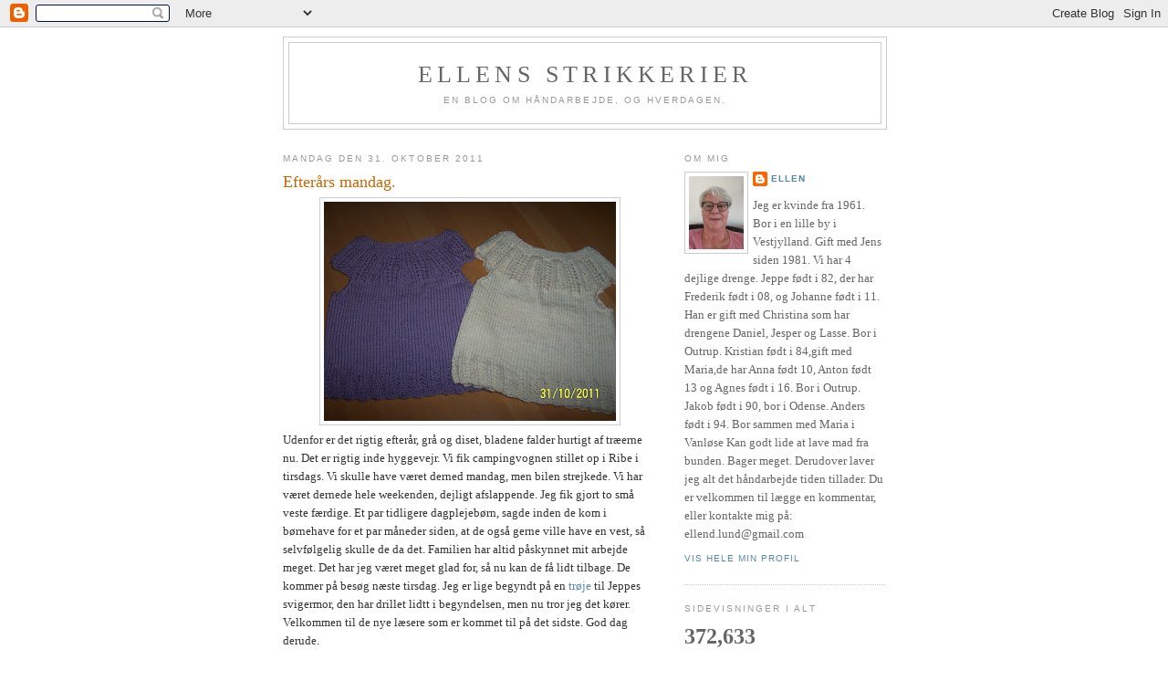

--- FILE ---
content_type: text/html; charset=UTF-8
request_url: https://ellensstrikkerier.blogspot.com/2011/10/efterars-mandag.html
body_size: 21454
content:
<!DOCTYPE html>
<html dir='ltr'>
<head>
<link href='https://www.blogger.com/static/v1/widgets/2944754296-widget_css_bundle.css' rel='stylesheet' type='text/css'/>
<meta content='text/html; charset=UTF-8' http-equiv='Content-Type'/>
<meta content='blogger' name='generator'/>
<link href='https://ellensstrikkerier.blogspot.com/favicon.ico' rel='icon' type='image/x-icon'/>
<link href='http://ellensstrikkerier.blogspot.com/2011/10/efterars-mandag.html' rel='canonical'/>
<link rel="alternate" type="application/atom+xml" title="Ellens strikkerier - Atom" href="https://ellensstrikkerier.blogspot.com/feeds/posts/default" />
<link rel="alternate" type="application/rss+xml" title="Ellens strikkerier - RSS" href="https://ellensstrikkerier.blogspot.com/feeds/posts/default?alt=rss" />
<link rel="service.post" type="application/atom+xml" title="Ellens strikkerier - Atom" href="https://www.blogger.com/feeds/1321947635125089581/posts/default" />

<link rel="alternate" type="application/atom+xml" title="Ellens strikkerier - Atom" href="https://ellensstrikkerier.blogspot.com/feeds/6765138743082616075/comments/default" />
<!--Can't find substitution for tag [blog.ieCssRetrofitLinks]-->
<link href='https://blogger.googleusercontent.com/img/b/R29vZ2xl/AVvXsEjdgVHgY0iB4vN5MGa1hD-8U8kc2s0k4SzOJqPAtJbVdgDFqLWZ_l8OzMd3_5cmDmTP1_pM4QxUMsself1Vi63tvpQjyz5X_V5Nw5MT7LT-jqL95hvVjTxQ9zYCP-M0GnR-0vYcUKe1l-c_/s320/100_2070.JPG' rel='image_src'/>
<meta content='http://ellensstrikkerier.blogspot.com/2011/10/efterars-mandag.html' property='og:url'/>
<meta content='Efterårs mandag.' property='og:title'/>
<meta content='  Udenfor er det rigtig efterår, grå og diset, bladene falder hurtigt af træerne nu. Det er rigtig inde hyggevejr. Vi fik campingvognen stil...' property='og:description'/>
<meta content='https://blogger.googleusercontent.com/img/b/R29vZ2xl/AVvXsEjdgVHgY0iB4vN5MGa1hD-8U8kc2s0k4SzOJqPAtJbVdgDFqLWZ_l8OzMd3_5cmDmTP1_pM4QxUMsself1Vi63tvpQjyz5X_V5Nw5MT7LT-jqL95hvVjTxQ9zYCP-M0GnR-0vYcUKe1l-c_/w1200-h630-p-k-no-nu/100_2070.JPG' property='og:image'/>
<title>Ellens strikkerier: Efterårs mandag.</title>
<style id='page-skin-1' type='text/css'><!--
/*
-----------------------------------------------
Blogger Template Style
Name:     Minima
Date:     26 Feb 2004
Updated by: Blogger Team
----------------------------------------------- */
/* Use this with templates/template-twocol.html */
body {
background:#ffffff;
margin:0;
color:#333333;
font:x-small Georgia Serif;
font-size/* */:/**/small;
font-size: /**/small;
text-align: center;
}
a:link {
color:#5588aa;
text-decoration:none;
}
a:visited {
color:#999999;
text-decoration:none;
}
a:hover {
color:#cc6600;
text-decoration:underline;
}
a img {
border-width:0;
}
/* Header
-----------------------------------------------
*/
#header-wrapper {
width:660px;
margin:0 auto 10px;
border:1px solid #cccccc;
}
#header-inner {
background-position: center;
margin-left: auto;
margin-right: auto;
}
#header {
margin: 5px;
border: 1px solid #cccccc;
text-align: center;
color:#666666;
}
#header h1 {
margin:5px 5px 0;
padding:15px 20px .25em;
line-height:1.2em;
text-transform:uppercase;
letter-spacing:.2em;
font: normal normal 200% Georgia, Serif;
}
#header a {
color:#666666;
text-decoration:none;
}
#header a:hover {
color:#666666;
}
#header .description {
margin:0 5px 5px;
padding:0 20px 15px;
max-width:700px;
text-transform:uppercase;
letter-spacing:.2em;
line-height: 1.4em;
font: normal normal 78% 'Trebuchet MS', Trebuchet, Arial, Verdana, Sans-serif;
color: #999999;
}
#header img {
margin-left: auto;
margin-right: auto;
}
/* Outer-Wrapper
----------------------------------------------- */
#outer-wrapper {
width: 660px;
margin:0 auto;
padding:10px;
text-align:left;
font: normal normal 100% Georgia, Serif;
}
#main-wrapper {
width: 410px;
float: left;
word-wrap: break-word; /* fix for long text breaking sidebar float in IE */
overflow: hidden;     /* fix for long non-text content breaking IE sidebar float */
}
#sidebar-wrapper {
width: 220px;
float: right;
word-wrap: break-word; /* fix for long text breaking sidebar float in IE */
overflow: hidden;      /* fix for long non-text content breaking IE sidebar float */
}
/* Headings
----------------------------------------------- */
h2 {
margin:1.5em 0 .75em;
font:normal normal 78% 'Trebuchet MS',Trebuchet,Arial,Verdana,Sans-serif;
line-height: 1.4em;
text-transform:uppercase;
letter-spacing:.2em;
color:#999999;
}
/* Posts
-----------------------------------------------
*/
h2.date-header {
margin:1.5em 0 .5em;
}
.post {
margin:.5em 0 1.5em;
border-bottom:1px dotted #cccccc;
padding-bottom:1.5em;
}
.post h3 {
margin:.25em 0 0;
padding:0 0 4px;
font-size:140%;
font-weight:normal;
line-height:1.4em;
color:#cc6600;
}
.post h3 a, .post h3 a:visited, .post h3 strong {
display:block;
text-decoration:none;
color:#cc6600;
font-weight:normal;
}
.post h3 strong, .post h3 a:hover {
color:#333333;
}
.post-body {
margin:0 0 .75em;
line-height:1.6em;
}
.post-body blockquote {
line-height:1.3em;
}
.post-footer {
margin: .75em 0;
color:#999999;
text-transform:uppercase;
letter-spacing:.1em;
font: normal normal 78% 'Trebuchet MS', Trebuchet, Arial, Verdana, Sans-serif;
line-height: 1.4em;
}
.comment-link {
margin-left:.6em;
}
.post img, table.tr-caption-container {
padding:4px;
border:1px solid #cccccc;
}
.tr-caption-container img {
border: none;
padding: 0;
}
.post blockquote {
margin:1em 20px;
}
.post blockquote p {
margin:.75em 0;
}
/* Comments
----------------------------------------------- */
#comments h4 {
margin:1em 0;
font-weight: bold;
line-height: 1.4em;
text-transform:uppercase;
letter-spacing:.2em;
color: #999999;
}
#comments-block {
margin:1em 0 1.5em;
line-height:1.6em;
}
#comments-block .comment-author {
margin:.5em 0;
}
#comments-block .comment-body {
margin:.25em 0 0;
}
#comments-block .comment-footer {
margin:-.25em 0 2em;
line-height: 1.4em;
text-transform:uppercase;
letter-spacing:.1em;
}
#comments-block .comment-body p {
margin:0 0 .75em;
}
.deleted-comment {
font-style:italic;
color:gray;
}
#blog-pager-newer-link {
float: left;
}
#blog-pager-older-link {
float: right;
}
#blog-pager {
text-align: center;
}
.feed-links {
clear: both;
line-height: 2.5em;
}
/* Sidebar Content
----------------------------------------------- */
.sidebar {
color: #666666;
line-height: 1.5em;
}
.sidebar ul {
list-style:none;
margin:0 0 0;
padding:0 0 0;
}
.sidebar li {
margin:0;
padding-top:0;
padding-right:0;
padding-bottom:.25em;
padding-left:15px;
text-indent:-15px;
line-height:1.5em;
}
.sidebar .widget, .main .widget {
border-bottom:1px dotted #cccccc;
margin:0 0 1.5em;
padding:0 0 1.5em;
}
.main .Blog {
border-bottom-width: 0;
}
/* Profile
----------------------------------------------- */
.profile-img {
float: left;
margin-top: 0;
margin-right: 5px;
margin-bottom: 5px;
margin-left: 0;
padding: 4px;
border: 1px solid #cccccc;
}
.profile-data {
margin:0;
text-transform:uppercase;
letter-spacing:.1em;
font: normal normal 78% 'Trebuchet MS', Trebuchet, Arial, Verdana, Sans-serif;
color: #999999;
font-weight: bold;
line-height: 1.6em;
}
.profile-datablock {
margin:.5em 0 .5em;
}
.profile-textblock {
margin: 0.5em 0;
line-height: 1.6em;
}
.profile-link {
font: normal normal 78% 'Trebuchet MS', Trebuchet, Arial, Verdana, Sans-serif;
text-transform: uppercase;
letter-spacing: .1em;
}
/* Footer
----------------------------------------------- */
#footer {
width:660px;
clear:both;
margin:0 auto;
padding-top:15px;
line-height: 1.6em;
text-transform:uppercase;
letter-spacing:.1em;
text-align: center;
}

--></style>
<link href='https://www.blogger.com/dyn-css/authorization.css?targetBlogID=1321947635125089581&amp;zx=957e9696-78b6-4a62-9b1c-c5a9ecd3cc8f' media='none' onload='if(media!=&#39;all&#39;)media=&#39;all&#39;' rel='stylesheet'/><noscript><link href='https://www.blogger.com/dyn-css/authorization.css?targetBlogID=1321947635125089581&amp;zx=957e9696-78b6-4a62-9b1c-c5a9ecd3cc8f' rel='stylesheet'/></noscript>
<meta name='google-adsense-platform-account' content='ca-host-pub-1556223355139109'/>
<meta name='google-adsense-platform-domain' content='blogspot.com'/>

</head>
<body>
<div class='navbar section' id='navbar'><div class='widget Navbar' data-version='1' id='Navbar1'><script type="text/javascript">
    function setAttributeOnload(object, attribute, val) {
      if(window.addEventListener) {
        window.addEventListener('load',
          function(){ object[attribute] = val; }, false);
      } else {
        window.attachEvent('onload', function(){ object[attribute] = val; });
      }
    }
  </script>
<div id="navbar-iframe-container"></div>
<script type="text/javascript" src="https://apis.google.com/js/platform.js"></script>
<script type="text/javascript">
      gapi.load("gapi.iframes:gapi.iframes.style.bubble", function() {
        if (gapi.iframes && gapi.iframes.getContext) {
          gapi.iframes.getContext().openChild({
              url: 'https://www.blogger.com/navbar/1321947635125089581?po\x3d6765138743082616075\x26origin\x3dhttps://ellensstrikkerier.blogspot.com',
              where: document.getElementById("navbar-iframe-container"),
              id: "navbar-iframe"
          });
        }
      });
    </script><script type="text/javascript">
(function() {
var script = document.createElement('script');
script.type = 'text/javascript';
script.src = '//pagead2.googlesyndication.com/pagead/js/google_top_exp.js';
var head = document.getElementsByTagName('head')[0];
if (head) {
head.appendChild(script);
}})();
</script>
</div></div>
<div id='outer-wrapper'><div id='wrap2'>
<!-- skip links for text browsers -->
<span id='skiplinks' style='display:none;'>
<a href='#main'>skip to main </a> |
      <a href='#sidebar'>skip to sidebar</a>
</span>
<div id='header-wrapper'>
<div class='header section' id='header'><div class='widget Header' data-version='1' id='Header1'>
<div id='header-inner'>
<div class='titlewrapper'>
<h1 class='title'>
<a href='https://ellensstrikkerier.blogspot.com/'>
Ellens strikkerier
</a>
</h1>
</div>
<div class='descriptionwrapper'>
<p class='description'><span>En blog om håndarbejde, og hverdagen.</span></p>
</div>
</div>
</div></div>
</div>
<div id='content-wrapper'>
<div id='crosscol-wrapper' style='text-align:center'>
<div class='crosscol no-items section' id='crosscol'></div>
</div>
<div id='main-wrapper'>
<div class='main section' id='main'><div class='widget Blog' data-version='1' id='Blog1'>
<div class='blog-posts hfeed'>

          <div class="date-outer">
        
<h2 class='date-header'><span>mandag den 31. oktober 2011</span></h2>

          <div class="date-posts">
        
<div class='post-outer'>
<div class='post hentry uncustomized-post-template' itemprop='blogPost' itemscope='itemscope' itemtype='http://schema.org/BlogPosting'>
<meta content='https://blogger.googleusercontent.com/img/b/R29vZ2xl/AVvXsEjdgVHgY0iB4vN5MGa1hD-8U8kc2s0k4SzOJqPAtJbVdgDFqLWZ_l8OzMd3_5cmDmTP1_pM4QxUMsself1Vi63tvpQjyz5X_V5Nw5MT7LT-jqL95hvVjTxQ9zYCP-M0GnR-0vYcUKe1l-c_/s320/100_2070.JPG' itemprop='image_url'/>
<meta content='1321947635125089581' itemprop='blogId'/>
<meta content='6765138743082616075' itemprop='postId'/>
<a name='6765138743082616075'></a>
<h3 class='post-title entry-title' itemprop='name'>
Efterårs mandag.
</h3>
<div class='post-header'>
<div class='post-header-line-1'></div>
</div>
<div class='post-body entry-content' id='post-body-6765138743082616075' itemprop='description articleBody'>
<div class="separator" style="clear: both; text-align: center;">
<a href="https://blogger.googleusercontent.com/img/b/R29vZ2xl/AVvXsEjdgVHgY0iB4vN5MGa1hD-8U8kc2s0k4SzOJqPAtJbVdgDFqLWZ_l8OzMd3_5cmDmTP1_pM4QxUMsself1Vi63tvpQjyz5X_V5Nw5MT7LT-jqL95hvVjTxQ9zYCP-M0GnR-0vYcUKe1l-c_/s1600/100_2070.JPG" imageanchor="1" style="margin-left: 1em; margin-right: 1em;"><img border="0" height="240" src="https://blogger.googleusercontent.com/img/b/R29vZ2xl/AVvXsEjdgVHgY0iB4vN5MGa1hD-8U8kc2s0k4SzOJqPAtJbVdgDFqLWZ_l8OzMd3_5cmDmTP1_pM4QxUMsself1Vi63tvpQjyz5X_V5Nw5MT7LT-jqL95hvVjTxQ9zYCP-M0GnR-0vYcUKe1l-c_/s320/100_2070.JPG" width="320" /></a></div>
Udenfor er det rigtig efterår, grå og diset, bladene falder hurtigt af træerne nu. Det er rigtig inde hyggevejr. Vi fik campingvognen stillet op i Ribe i tirsdags. Vi skulle have været derned mandag, men bilen strejkede. Vi har været dernede hele weekenden, dejligt afslappende. Jeg fik gjort to små veste færdige. Et par tidligere dagplejebørn, sagde inden de kom i børnehave for et par måneder siden, at de også gerne ville have en vest, så selvfølgelig skulle de da det. Familien har altid påskynnet mit arbejde meget. Det har jeg været meget glad for, så nu kan de få lidt tilbage. De kommer på besøg næste tirsdag. Jeg er lige begyndt på en<a href="http://www.familiejournal.dk/Handarbejde/Strik-til-hende/2011/10/41-Strikkeopskrift-Hulmoenstret-troeje.aspx"> trøje</a> til Jeppes svigermor, den har drillet lidtt i begyndelsen, men nu tror jeg det kører. Velkommen til de nye læsere som er kommet til på det sidste. God dag derude.
<div style='clear: both;'></div>
</div>
<div class='post-footer'>
<div class='post-footer-line post-footer-line-1'>
<span class='post-author vcard'>
Indsendt af
<span class='fn' itemprop='author' itemscope='itemscope' itemtype='http://schema.org/Person'>
<meta content='https://www.blogger.com/profile/08271705581280545688' itemprop='url'/>
<a class='g-profile' href='https://www.blogger.com/profile/08271705581280545688' rel='author' title='author profile'>
<span itemprop='name'>Ellen</span>
</a>
</span>
</span>
<span class='post-timestamp'>
kl.
<meta content='http://ellensstrikkerier.blogspot.com/2011/10/efterars-mandag.html' itemprop='url'/>
<a class='timestamp-link' href='https://ellensstrikkerier.blogspot.com/2011/10/efterars-mandag.html' rel='bookmark' title='permanent link'><abbr class='published' itemprop='datePublished' title='2011-10-31T13:29:00+01:00'>13.29</abbr></a>
</span>
<span class='post-comment-link'>
</span>
<span class='post-icons'>
<span class='item-control blog-admin pid-2129635667'>
<a href='https://www.blogger.com/post-edit.g?blogID=1321947635125089581&postID=6765138743082616075&from=pencil' title='Rediger opslag'>
<img alt='' class='icon-action' height='18' src='https://resources.blogblog.com/img/icon18_edit_allbkg.gif' width='18'/>
</a>
</span>
</span>
<div class='post-share-buttons goog-inline-block'>
</div>
</div>
<div class='post-footer-line post-footer-line-2'>
<span class='post-labels'>
</span>
</div>
<div class='post-footer-line post-footer-line-3'>
<span class='post-location'>
</span>
</div>
</div>
</div>
<div class='comments' id='comments'>
<a name='comments'></a>
<h4>5 kommentarer:</h4>
<div class='comments-content'>
<script async='async' src='' type='text/javascript'></script>
<script type='text/javascript'>
    (function() {
      var items = null;
      var msgs = null;
      var config = {};

// <![CDATA[
      var cursor = null;
      if (items && items.length > 0) {
        cursor = parseInt(items[items.length - 1].timestamp) + 1;
      }

      var bodyFromEntry = function(entry) {
        var text = (entry &&
                    ((entry.content && entry.content.$t) ||
                     (entry.summary && entry.summary.$t))) ||
            '';
        if (entry && entry.gd$extendedProperty) {
          for (var k in entry.gd$extendedProperty) {
            if (entry.gd$extendedProperty[k].name == 'blogger.contentRemoved') {
              return '<span class="deleted-comment">' + text + '</span>';
            }
          }
        }
        return text;
      }

      var parse = function(data) {
        cursor = null;
        var comments = [];
        if (data && data.feed && data.feed.entry) {
          for (var i = 0, entry; entry = data.feed.entry[i]; i++) {
            var comment = {};
            // comment ID, parsed out of the original id format
            var id = /blog-(\d+).post-(\d+)/.exec(entry.id.$t);
            comment.id = id ? id[2] : null;
            comment.body = bodyFromEntry(entry);
            comment.timestamp = Date.parse(entry.published.$t) + '';
            if (entry.author && entry.author.constructor === Array) {
              var auth = entry.author[0];
              if (auth) {
                comment.author = {
                  name: (auth.name ? auth.name.$t : undefined),
                  profileUrl: (auth.uri ? auth.uri.$t : undefined),
                  avatarUrl: (auth.gd$image ? auth.gd$image.src : undefined)
                };
              }
            }
            if (entry.link) {
              if (entry.link[2]) {
                comment.link = comment.permalink = entry.link[2].href;
              }
              if (entry.link[3]) {
                var pid = /.*comments\/default\/(\d+)\?.*/.exec(entry.link[3].href);
                if (pid && pid[1]) {
                  comment.parentId = pid[1];
                }
              }
            }
            comment.deleteclass = 'item-control blog-admin';
            if (entry.gd$extendedProperty) {
              for (var k in entry.gd$extendedProperty) {
                if (entry.gd$extendedProperty[k].name == 'blogger.itemClass') {
                  comment.deleteclass += ' ' + entry.gd$extendedProperty[k].value;
                } else if (entry.gd$extendedProperty[k].name == 'blogger.displayTime') {
                  comment.displayTime = entry.gd$extendedProperty[k].value;
                }
              }
            }
            comments.push(comment);
          }
        }
        return comments;
      };

      var paginator = function(callback) {
        if (hasMore()) {
          var url = config.feed + '?alt=json&v=2&orderby=published&reverse=false&max-results=50';
          if (cursor) {
            url += '&published-min=' + new Date(cursor).toISOString();
          }
          window.bloggercomments = function(data) {
            var parsed = parse(data);
            cursor = parsed.length < 50 ? null
                : parseInt(parsed[parsed.length - 1].timestamp) + 1
            callback(parsed);
            window.bloggercomments = null;
          }
          url += '&callback=bloggercomments';
          var script = document.createElement('script');
          script.type = 'text/javascript';
          script.src = url;
          document.getElementsByTagName('head')[0].appendChild(script);
        }
      };
      var hasMore = function() {
        return !!cursor;
      };
      var getMeta = function(key, comment) {
        if ('iswriter' == key) {
          var matches = !!comment.author
              && comment.author.name == config.authorName
              && comment.author.profileUrl == config.authorUrl;
          return matches ? 'true' : '';
        } else if ('deletelink' == key) {
          return config.baseUri + '/comment/delete/'
               + config.blogId + '/' + comment.id;
        } else if ('deleteclass' == key) {
          return comment.deleteclass;
        }
        return '';
      };

      var replybox = null;
      var replyUrlParts = null;
      var replyParent = undefined;

      var onReply = function(commentId, domId) {
        if (replybox == null) {
          // lazily cache replybox, and adjust to suit this style:
          replybox = document.getElementById('comment-editor');
          if (replybox != null) {
            replybox.height = '250px';
            replybox.style.display = 'block';
            replyUrlParts = replybox.src.split('#');
          }
        }
        if (replybox && (commentId !== replyParent)) {
          replybox.src = '';
          document.getElementById(domId).insertBefore(replybox, null);
          replybox.src = replyUrlParts[0]
              + (commentId ? '&parentID=' + commentId : '')
              + '#' + replyUrlParts[1];
          replyParent = commentId;
        }
      };

      var hash = (window.location.hash || '#').substring(1);
      var startThread, targetComment;
      if (/^comment-form_/.test(hash)) {
        startThread = hash.substring('comment-form_'.length);
      } else if (/^c[0-9]+$/.test(hash)) {
        targetComment = hash.substring(1);
      }

      // Configure commenting API:
      var configJso = {
        'maxDepth': config.maxThreadDepth
      };
      var provider = {
        'id': config.postId,
        'data': items,
        'loadNext': paginator,
        'hasMore': hasMore,
        'getMeta': getMeta,
        'onReply': onReply,
        'rendered': true,
        'initComment': targetComment,
        'initReplyThread': startThread,
        'config': configJso,
        'messages': msgs
      };

      var render = function() {
        if (window.goog && window.goog.comments) {
          var holder = document.getElementById('comment-holder');
          window.goog.comments.render(holder, provider);
        }
      };

      // render now, or queue to render when library loads:
      if (window.goog && window.goog.comments) {
        render();
      } else {
        window.goog = window.goog || {};
        window.goog.comments = window.goog.comments || {};
        window.goog.comments.loadQueue = window.goog.comments.loadQueue || [];
        window.goog.comments.loadQueue.push(render);
      }
    })();
// ]]>
  </script>
<div id='comment-holder'>
<div class="comment-thread toplevel-thread"><ol id="top-ra"><li class="comment" id="c5290437488533658746"><div class="avatar-image-container"><img src="//blogger.googleusercontent.com/img/b/R29vZ2xl/AVvXsEiHeP1rdROfZF9gB3LcIE1lf6sNoo-Yawh6REwe5KbjLBEzSsC9PTqqMG8Ap7MZQ0tbEcQIprX1_KSxTHh-92m8YWExDfMqiUF-iMDSIt6nK4YqdWziJVa_KrzxO0t8lg/s45-c/*" alt=""/></div><div class="comment-block"><div class="comment-header"><cite class="user"><a href="https://www.blogger.com/profile/13341436861581569257" rel="nofollow">Britta</a></cite><span class="icon user "></span><span class="datetime secondary-text"><a rel="nofollow" href="https://ellensstrikkerier.blogspot.com/2011/10/efterars-mandag.html?showComment=1320071563818#c5290437488533658746">31. oktober 2011 kl. 15.32</a></span></div><p class="comment-content">Her i det nordjyske er det også blevet efterår; ikke vejr til andet end at strikke... ;o)<br>Det er så dejligt, når dagplejebørns forældre sætter pris på det man gør. Jeg har også stadig kontakt til nogle, og har lige haft et af mine første dagplejebørn på besøg.<br>Go&#39; mandag til dig</p><span class="comment-actions secondary-text"><a class="comment-reply" target="_self" data-comment-id="5290437488533658746">Svar</a><span class="item-control blog-admin blog-admin pid-220447541"><a target="_self" href="https://www.blogger.com/comment/delete/1321947635125089581/5290437488533658746">Slet</a></span></span></div><div class="comment-replies"><div id="c5290437488533658746-rt" class="comment-thread inline-thread hidden"><span class="thread-toggle thread-expanded"><span class="thread-arrow"></span><span class="thread-count"><a target="_self">Svar</a></span></span><ol id="c5290437488533658746-ra" class="thread-chrome thread-expanded"><div></div><div id="c5290437488533658746-continue" class="continue"><a class="comment-reply" target="_self" data-comment-id="5290437488533658746">Svar</a></div></ol></div></div><div class="comment-replybox-single" id="c5290437488533658746-ce"></div></li><li class="comment" id="c1413079329089491096"><div class="avatar-image-container"><img src="//blogger.googleusercontent.com/img/b/R29vZ2xl/AVvXsEgg-4dO2g99AAV-SsCS97vJvn9oVUQ2_W9Zw86KhR8vnFb9laVQVvYMLit9VwCj_22OZd-Zm7emAvui5TfZMmSknWsKTY130svjRjJ8Z9RmyNtye9EIUkGVpAIkZHISYg/s45-c/SNV80759.jpg" alt=""/></div><div class="comment-block"><div class="comment-header"><cite class="user"><a href="https://www.blogger.com/profile/05380305212010657809" rel="nofollow">Eva</a></cite><span class="icon user "></span><span class="datetime secondary-text"><a rel="nofollow" href="https://ellensstrikkerier.blogspot.com/2011/10/efterars-mandag.html?showComment=1320082354330#c1413079329089491096">31. oktober 2011 kl. 18.32</a></span></div><p class="comment-content">Du er da utroligt sød ved dine dagplejebørn (og de tidligere). Sikke dejlige veste, du har lavet.</p><span class="comment-actions secondary-text"><a class="comment-reply" target="_self" data-comment-id="1413079329089491096">Svar</a><span class="item-control blog-admin blog-admin pid-2091204051"><a target="_self" href="https://www.blogger.com/comment/delete/1321947635125089581/1413079329089491096">Slet</a></span></span></div><div class="comment-replies"><div id="c1413079329089491096-rt" class="comment-thread inline-thread hidden"><span class="thread-toggle thread-expanded"><span class="thread-arrow"></span><span class="thread-count"><a target="_self">Svar</a></span></span><ol id="c1413079329089491096-ra" class="thread-chrome thread-expanded"><div></div><div id="c1413079329089491096-continue" class="continue"><a class="comment-reply" target="_self" data-comment-id="1413079329089491096">Svar</a></div></ol></div></div><div class="comment-replybox-single" id="c1413079329089491096-ce"></div></li><li class="comment" id="c7359007685201033951"><div class="avatar-image-container"><img src="//blogger.googleusercontent.com/img/b/R29vZ2xl/AVvXsEgBiDN_ALn7_XrOd6G_IUzEAG8fyxe-NWjChc9XjlivHH0ibRiIoTlfaGjq6_P3GIuSrNdPTaCU5t7U64u1honmPLRyiCKVU0gYr_76Hbm0P8PZpMsfhGlWP2kZ4zHqAt4/s45-c/mor.jpg" alt=""/></div><div class="comment-block"><div class="comment-header"><cite class="user"><a href="https://www.blogger.com/profile/08666739234760011064" rel="nofollow">Fru Larsen</a></cite><span class="icon user "></span><span class="datetime secondary-text"><a rel="nofollow" href="https://ellensstrikkerier.blogspot.com/2011/10/efterars-mandag.html?showComment=1320087430655#c7359007685201033951">31. oktober 2011 kl. 19.57</a></span></div><p class="comment-content">Det er sandelig blevet efterår i det danske land. <br>Hvor er de små veste søde, og hvor er det dejligt når der er glade aftagere til det hjemmelavede. <br>Jeg håber I får nogle rigtig hyggelige weekender i campingvognen i vinter:))</p><span class="comment-actions secondary-text"><a class="comment-reply" target="_self" data-comment-id="7359007685201033951">Svar</a><span class="item-control blog-admin blog-admin pid-588075708"><a target="_self" href="https://www.blogger.com/comment/delete/1321947635125089581/7359007685201033951">Slet</a></span></span></div><div class="comment-replies"><div id="c7359007685201033951-rt" class="comment-thread inline-thread hidden"><span class="thread-toggle thread-expanded"><span class="thread-arrow"></span><span class="thread-count"><a target="_self">Svar</a></span></span><ol id="c7359007685201033951-ra" class="thread-chrome thread-expanded"><div></div><div id="c7359007685201033951-continue" class="continue"><a class="comment-reply" target="_self" data-comment-id="7359007685201033951">Svar</a></div></ol></div></div><div class="comment-replybox-single" id="c7359007685201033951-ce"></div></li><li class="comment" id="c3641637863502123472"><div class="avatar-image-container"><img src="//blogger.googleusercontent.com/img/b/R29vZ2xl/AVvXsEiQ6MZrm5yKEdLJlUhEoAqrreyLlsQEQaa6f9_hXQdByHYEx25M41rJtPE3sVjEgA_IRNC690b4pLYPYa9AnO1jjLZcFWIVVwRRUTRxlepAJsoKAvX1kYh4oMjs-i5uVA/s45-c/Lis.jpg" alt=""/></div><div class="comment-block"><div class="comment-header"><cite class="user"><a href="https://www.blogger.com/profile/03173448309684666962" rel="nofollow">Lis</a></cite><span class="icon user "></span><span class="datetime secondary-text"><a rel="nofollow" href="https://ellensstrikkerier.blogspot.com/2011/10/efterars-mandag.html?showComment=1320095844501#c3641637863502123472">31. oktober 2011 kl. 22.17</a></span></div><p class="comment-content">Skal i Vintercampere ??<br><br>Yndige små veste/tunikaer. <br><br>Kh. Lis</p><span class="comment-actions secondary-text"><a class="comment-reply" target="_self" data-comment-id="3641637863502123472">Svar</a><span class="item-control blog-admin blog-admin pid-2068466815"><a target="_self" href="https://www.blogger.com/comment/delete/1321947635125089581/3641637863502123472">Slet</a></span></span></div><div class="comment-replies"><div id="c3641637863502123472-rt" class="comment-thread inline-thread hidden"><span class="thread-toggle thread-expanded"><span class="thread-arrow"></span><span class="thread-count"><a target="_self">Svar</a></span></span><ol id="c3641637863502123472-ra" class="thread-chrome thread-expanded"><div></div><div id="c3641637863502123472-continue" class="continue"><a class="comment-reply" target="_self" data-comment-id="3641637863502123472">Svar</a></div></ol></div></div><div class="comment-replybox-single" id="c3641637863502123472-ce"></div></li><li class="comment" id="c1886638740684282401"><div class="avatar-image-container"><img src="//blogger.googleusercontent.com/img/b/R29vZ2xl/AVvXsEjOTI4TSy_JP-qgy_m_KB_bQhR1cc49VdyAhkozNRmWH7-p44Afsh8cIB3qP7neknxAz0qhHcNbQ5K6wj95ChwvJh4-yoeVpSRb1EEtLfA4MbUa0q2DiWnA-JFZxiop4g/s45-c/stine+tshirt%252B+cupcakes+003.JPG" alt=""/></div><div class="comment-block"><div class="comment-header"><cite class="user"><a href="https://www.blogger.com/profile/10138172753324813335" rel="nofollow">KirstenK</a></cite><span class="icon user "></span><span class="datetime secondary-text"><a rel="nofollow" href="https://ellensstrikkerier.blogspot.com/2011/10/efterars-mandag.html?showComment=1320130625174#c1886638740684282401">1. november 2011 kl. 07.57</a></span></div><p class="comment-content">Sikke søde veste du har strikket...Dem bliver de da glade for...God tirsdag til dig!</p><span class="comment-actions secondary-text"><a class="comment-reply" target="_self" data-comment-id="1886638740684282401">Svar</a><span class="item-control blog-admin blog-admin pid-2083124221"><a target="_self" href="https://www.blogger.com/comment/delete/1321947635125089581/1886638740684282401">Slet</a></span></span></div><div class="comment-replies"><div id="c1886638740684282401-rt" class="comment-thread inline-thread hidden"><span class="thread-toggle thread-expanded"><span class="thread-arrow"></span><span class="thread-count"><a target="_self">Svar</a></span></span><ol id="c1886638740684282401-ra" class="thread-chrome thread-expanded"><div></div><div id="c1886638740684282401-continue" class="continue"><a class="comment-reply" target="_self" data-comment-id="1886638740684282401">Svar</a></div></ol></div></div><div class="comment-replybox-single" id="c1886638740684282401-ce"></div></li></ol><div id="top-continue" class="continue"><a class="comment-reply" target="_self">Tilføj kommentar</a></div><div class="comment-replybox-thread" id="top-ce"></div><div class="loadmore hidden" data-post-id="6765138743082616075"><a target="_self">Indlæs flere...</a></div></div>
</div>
</div>
<p class='comment-footer'>
<div class='comment-form'>
<a name='comment-form'></a>
<p>
</p>
<a href='https://www.blogger.com/comment/frame/1321947635125089581?po=6765138743082616075&hl=da&saa=85391&origin=https://ellensstrikkerier.blogspot.com' id='comment-editor-src'></a>
<iframe allowtransparency='true' class='blogger-iframe-colorize blogger-comment-from-post' frameborder='0' height='410px' id='comment-editor' name='comment-editor' src='' width='100%'></iframe>
<script src='https://www.blogger.com/static/v1/jsbin/2830521187-comment_from_post_iframe.js' type='text/javascript'></script>
<script type='text/javascript'>
      BLOG_CMT_createIframe('https://www.blogger.com/rpc_relay.html');
    </script>
</div>
</p>
<div id='backlinks-container'>
<div id='Blog1_backlinks-container'>
</div>
</div>
</div>
</div>

        </div></div>
      
</div>
<div class='blog-pager' id='blog-pager'>
<span id='blog-pager-newer-link'>
<a class='blog-pager-newer-link' href='https://ellensstrikkerier.blogspot.com/2011/11/mon-ikke-jeg-nar-det.html' id='Blog1_blog-pager-newer-link' title='Nyere opslag'>Nyere opslag</a>
</span>
<span id='blog-pager-older-link'>
<a class='blog-pager-older-link' href='https://ellensstrikkerier.blogspot.com/2011/10/sa-er-det-min-tur.html' id='Blog1_blog-pager-older-link' title='Ældre opslag'>Ældre opslag</a>
</span>
<a class='home-link' href='https://ellensstrikkerier.blogspot.com/'>Start</a>
</div>
<div class='clear'></div>
<div class='post-feeds'>
<div class='feed-links'>
Abonner på:
<a class='feed-link' href='https://ellensstrikkerier.blogspot.com/feeds/6765138743082616075/comments/default' target='_blank' type='application/atom+xml'>Kommentarer til indlægget (Atom)</a>
</div>
</div>
</div></div>
</div>
<div id='sidebar-wrapper'>
<div class='sidebar section' id='sidebar'><div class='widget Profile' data-version='1' id='Profile1'>
<h2>Om mig</h2>
<div class='widget-content'>
<a href='https://www.blogger.com/profile/08271705581280545688'><img alt='Mit billede' class='profile-img' height='80' src='//blogger.googleusercontent.com/img/b/R29vZ2xl/AVvXsEh1jKka8UdIsYHv4elo-soeE9gGBrUORw1p1ywkulkFZ4rZMjhO4vvRPdm9Hb7M9hAUC7kwPvVo0LCOJg_3f9yf0GLx4wFWsoaG4lWVL0Uq7cmcqjcfZqxjWRmIBEYHhg/s220/28E24684-5344-4074-81CF-D45C928348B4.jpeg' width='60'/></a>
<dl class='profile-datablock'>
<dt class='profile-data'>
<a class='profile-name-link g-profile' href='https://www.blogger.com/profile/08271705581280545688' rel='author' style='background-image: url(//www.blogger.com/img/logo-16.png);'>
Ellen
</a>
</dt>
<dd class='profile-textblock'>Jeg er kvinde fra 1961. Bor i en lille by i Vestjylland. Gift med Jens siden 1981. Vi har 4 dejlige drenge. Jeppe født i 82, der har Frederik født i 08, og Johanne født i 11. Han er gift med Christina som har drengene Daniel, Jesper og Lasse. Bor i Outrup.
Kristian født i 84,gift med Maria,de har Anna født 10, Anton født 13 og Agnes født i 16. Bor i Outrup.
Jakob født i  90, bor i Odense.
Anders født i 94. Bor sammen med Maria i Vanløse
Kan godt lide at lave mad fra bunden. Bager meget. Derudover laver jeg alt det håndarbejde tiden tillader.
Du er velkommen til lægge en kommentar, eller kontakte mig på: ellend.lund@gmail.com</dd>
</dl>
<a class='profile-link' href='https://www.blogger.com/profile/08271705581280545688' rel='author'>Vis hele min profil</a>
<div class='clear'></div>
</div>
</div><div class='widget Stats' data-version='1' id='Stats1'>
<h2>Sidevisninger i alt</h2>
<div class='widget-content'>
<div id='Stats1_content' style='display: none;'>
<span class='counter-wrapper text-counter-wrapper' id='Stats1_totalCount'>
</span>
<div class='clear'></div>
</div>
</div>
</div><div class='widget Followers' data-version='1' id='Followers1'>
<h2 class='title'>Faste læsere</h2>
<div class='widget-content'>
<div id='Followers1-wrapper'>
<div style='margin-right:2px;'>
<div><script type="text/javascript" src="https://apis.google.com/js/platform.js"></script>
<div id="followers-iframe-container"></div>
<script type="text/javascript">
    window.followersIframe = null;
    function followersIframeOpen(url) {
      gapi.load("gapi.iframes", function() {
        if (gapi.iframes && gapi.iframes.getContext) {
          window.followersIframe = gapi.iframes.getContext().openChild({
            url: url,
            where: document.getElementById("followers-iframe-container"),
            messageHandlersFilter: gapi.iframes.CROSS_ORIGIN_IFRAMES_FILTER,
            messageHandlers: {
              '_ready': function(obj) {
                window.followersIframe.getIframeEl().height = obj.height;
              },
              'reset': function() {
                window.followersIframe.close();
                followersIframeOpen("https://www.blogger.com/followers/frame/1321947635125089581?colors\x3dCgt0cmFuc3BhcmVudBILdHJhbnNwYXJlbnQaByM2NjY2NjYiByM1NTg4YWEqByNmZmZmZmYyByNjYzY2MDA6ByM2NjY2NjZCByM1NTg4YWFKByM5OTk5OTlSByM1NTg4YWFaC3RyYW5zcGFyZW50\x26pageSize\x3d21\x26hl\x3dda\x26origin\x3dhttps://ellensstrikkerier.blogspot.com");
              },
              'open': function(url) {
                window.followersIframe.close();
                followersIframeOpen(url);
              }
            }
          });
        }
      });
    }
    followersIframeOpen("https://www.blogger.com/followers/frame/1321947635125089581?colors\x3dCgt0cmFuc3BhcmVudBILdHJhbnNwYXJlbnQaByM2NjY2NjYiByM1NTg4YWEqByNmZmZmZmYyByNjYzY2MDA6ByM2NjY2NjZCByM1NTg4YWFKByM5OTk5OTlSByM1NTg4YWFaC3RyYW5zcGFyZW50\x26pageSize\x3d21\x26hl\x3dda\x26origin\x3dhttps://ellensstrikkerier.blogspot.com");
  </script></div>
</div>
</div>
<div class='clear'></div>
</div>
</div><div class='widget BlogList' data-version='1' id='BlogList1'>
<h2 class='title'>Min blogliste</h2>
<div class='widget-content'>
<div class='blog-list-container' id='BlogList1_container'>
<ul id='BlogList1_blogs'>
<li style='display: block;'>
<div class='blog-icon'>
<img data-lateloadsrc='https://lh3.googleusercontent.com/blogger_img_proxy/AEn0k_vA66UJja7h2i_5jRd-VN0w2GP2g0wcdbrU_rvwLp-e8lttXXr2Pa56SBY4laT2AAjfmFdhBiQDYPUB_cxiplXGKIGAIiHK6OU7VwOV4dgG8dy6fvSyiIcTpTU=s16-w16-h16' height='16' width='16'/>
</div>
<div class='blog-content'>
<div class='blog-title'>
<a href='https://underet-er-at-vi-er-til.blogspot.com/' target='_blank'>
Underet er, at vi er til</a>
</div>
<div class='item-content'>
<span class='item-title'>
<a href='https://underet-er-at-vi-er-til.blogspot.com/2026/01/snefyldte-dage.html' target='_blank'>
Snefyldte dage
</a>
</span>
<div class='item-time'>
3 dage siden
</div>
</div>
</div>
<div style='clear: both;'></div>
</li>
<li style='display: block;'>
<div class='blog-icon'>
<img data-lateloadsrc='https://lh3.googleusercontent.com/blogger_img_proxy/AEn0k_vBr2D-pbqajCRrnwg8knUDmgnVmtnl5n_s3i09s4GJngc5zl5dcTExtazdVTYsxXWtbZl_HimEQA0K3qfYCrF5x97fZfnHlZRKl-B-KuU=s16-w16-h16' height='16' width='16'/>
</div>
<div class='blog-content'>
<div class='blog-title'>
<a href='http://norklekonen.blogspot.com/' target='_blank'>
Nørklekonen</a>
</div>
<div class='item-content'>
<span class='item-title'>
<a href='http://norklekonen.blogspot.com/2026/01/pullover.html' target='_blank'>
Pullover
</a>
</span>
<div class='item-time'>
1 uge siden
</div>
</div>
</div>
<div style='clear: both;'></div>
</li>
<li style='display: block;'>
<div class='blog-icon'>
<img data-lateloadsrc='https://lh3.googleusercontent.com/blogger_img_proxy/AEn0k_uDxhZSHsHr7ovfceomUErcharICcBUTZxZTly4dGKsu-skkEHV26-NIondx-_DJqz2HFDIXzT41Fe6-W_nLPuPhEduC4-h7paMe0abEg=s16-w16-h16' height='16' width='16'/>
</div>
<div class='blog-content'>
<div class='blog-title'>
<a href='https://www.slagtenhelligko.dk/' target='_blank'>
Slagt en hellig ko...</a>
</div>
<div class='item-content'>
<span class='item-title'>
<a href='https://www.slagtenhelligko.dk/2026/01/06/blaa-time/' target='_blank'>
Blå time
</a>
</span>
<div class='item-time'>
2 uger siden
</div>
</div>
</div>
<div style='clear: both;'></div>
</li>
<li style='display: block;'>
<div class='blog-icon'>
<img data-lateloadsrc='https://lh3.googleusercontent.com/blogger_img_proxy/AEn0k_suIW5QRq1aE1weE2gTwoq00lmERHcMBy-6c45tEl4nKwpXqmSqdMyiYuyBVt9WSc5a-k3hjuQaw25uIJCCRUGQpVTBAtdsj8kzhtjJVw=s16-w16-h16' height='16' width='16'/>
</div>
<div class='blog-content'>
<div class='blog-title'>
<a href='http://bodilmunch.blogspot.com/' target='_blank'>
Madam Munch</a>
</div>
<div class='item-content'>
<span class='item-title'>
<a href='http://bodilmunch.blogspot.com/2025/12/blog-post.html' target='_blank'>
</a>
</span>
<div class='item-time'>
5 uger siden
</div>
</div>
</div>
<div style='clear: both;'></div>
</li>
<li style='display: block;'>
<div class='blog-icon'>
<img data-lateloadsrc='https://lh3.googleusercontent.com/blogger_img_proxy/AEn0k_vlwn21a3URuW3fp1spDlESYu3Nu8QnlvYaz9IuBpEHCwwgHogsj5euUcsq4LCn-Ep7LaLOx2BEziYg_f_hLp8sp7dwEha6rMxG4GT9umQBKzs=s16-w16-h16' height='16' width='16'/>
</div>
<div class='blog-content'>
<div class='blog-title'>
<a href='http://www.hverkenfuglellerfisk.dk' target='_blank'>
Hverken fugl eller fisk ...</a>
</div>
<div class='item-content'>
<span class='item-title'>
<a href='http://www.hverkenfuglellerfisk.dk/2025/09/uldne-smaatterier/?utm_source=rss&utm_medium=rss&utm_campaign=uldne-smaatterier' target='_blank'>
uldne småtterier
</a>
</span>
<div class='item-time'>
3 måneder siden
</div>
</div>
</div>
<div style='clear: both;'></div>
</li>
<li style='display: block;'>
<div class='blog-icon'>
<img data-lateloadsrc='https://lh3.googleusercontent.com/blogger_img_proxy/AEn0k_v2la4uXW5hP-YeHYr4vSkBByhO5gQp4XbXhOJSVVdKI0dWgevLiDrVru1EE2YfbKw3RZyqkXEJg9zOeLgahyqqOXMF3fld74pzdPgN=s16-w16-h16' height='16' width='16'/>
</div>
<div class='blog-content'>
<div class='blog-title'>
<a href='http://strikinge.blogspot.com/' target='_blank'>
INGEBORGS HYGGEKROG</a>
</div>
<div class='item-content'>
<span class='item-title'>
<a href='http://strikinge.blogspot.com/2007/09/opskrift-til-filtede-moccasiner-str.html' target='_blank'>
Opskrift til filtede moccasiner
</a>
</span>
<div class='item-time'>
10 måneder siden
</div>
</div>
</div>
<div style='clear: both;'></div>
</li>
<li style='display: block;'>
<div class='blog-icon'>
<img data-lateloadsrc='https://lh3.googleusercontent.com/blogger_img_proxy/AEn0k_tFsWryeiZfJR7tT7Y7oGktceJmK8PDffdFn55yKHMNVM9ypgoXbOQZacl3DdALnoz_bt3sAhchMippmXaemEN51da2lXj3Log1WiM=s16-w16-h16' height='16' width='16'/>
</div>
<div class='blog-content'>
<div class='blog-title'>
<a href='https://www.himmelsehavet.dk' target='_blank'>
Himmel, se Havet!</a>
</div>
<div class='item-content'>
<span class='item-title'>
<a href='https://www.himmelsehavet.dk/?p=8233' target='_blank'>
Opvask
</a>
</span>
<div class='item-time'>
4 år siden
</div>
</div>
</div>
<div style='clear: both;'></div>
</li>
<li style='display: block;'>
<div class='blog-icon'>
<img data-lateloadsrc='https://lh3.googleusercontent.com/blogger_img_proxy/AEn0k_tNkjfNxwrrOta9-pJ6lIuI4ydCr6RQt58v_eBuwAW5fmM4Nm4VeYg_t0iy0Xda-QC7rlBvuUUdBmQbQsLfidhJjcmOJk655yQM1o7G9Uo=s16-w16-h16' height='16' width='16'/>
</div>
<div class='blog-content'>
<div class='blog-title'>
<a href='http://lyngbystrik.blogspot.com/' target='_blank'>
Annette's Strik</a>
</div>
<div class='item-content'>
<span class='item-title'>
<a href='http://lyngbystrik.blogspot.com/2020/02/februar-2020.html' target='_blank'>
Februar 2020
</a>
</span>
<div class='item-time'>
5 år siden
</div>
</div>
</div>
<div style='clear: both;'></div>
</li>
<li style='display: block;'>
<div class='blog-icon'>
<img data-lateloadsrc='https://lh3.googleusercontent.com/blogger_img_proxy/AEn0k_vDCGGUMtw0Mb4IAepOplmgjtMX8CBUS-OdDSp0Fyohy3OxC5LI7Y72RyfNGRCqT_KqvkrD275YFrU-kRd53y7KnRNlhtY9teNuRv6T2gMHn-i0=s16-w16-h16' height='16' width='16'/>
</div>
<div class='blog-content'>
<div class='blog-title'>
<a href='http://herligehverdage.blogspot.com/' target='_blank'>
Herlige hverdage</a>
</div>
<div class='item-content'>
<span class='item-title'>
<a href='http://herligehverdage.blogspot.com/2020/01/stjernekyse.html' target='_blank'>
Stjernekyse
</a>
</span>
<div class='item-time'>
6 år siden
</div>
</div>
</div>
<div style='clear: both;'></div>
</li>
<li style='display: block;'>
<div class='blog-icon'>
<img data-lateloadsrc='https://lh3.googleusercontent.com/blogger_img_proxy/AEn0k_unl2CZeoWSO2OFPhAjeBu2UgQCQbjle07lUlPPaRY2jHvvXt7H7nPr7SdVqcTjjjeFC0sSi30epI2s7oquUi97rDahDf7ditIxmVl8NjeafA=s16-w16-h16' height='16' width='16'/>
</div>
<div class='blog-content'>
<div class='blog-title'>
<a href='http://helleshjoerne.blogspot.com/' target='_blank'>
Helles Hjørne</a>
</div>
<div class='item-content'>
<span class='item-title'>
<a href='http://helleshjoerne.blogspot.com/2019/11/ugletaske.html' target='_blank'>
Ugletaske
</a>
</span>
<div class='item-time'>
6 år siden
</div>
</div>
</div>
<div style='clear: both;'></div>
</li>
<li style='display: block;'>
<div class='blog-icon'>
<img data-lateloadsrc='https://lh3.googleusercontent.com/blogger_img_proxy/AEn0k_tnG4qBTohKozTRiXHF07OShuEv-dFsgWLpUnulHw9hdvVs7VnUkO4tKFT-5n-nuFMqJ-dVVeWUlbKSGX6C7OXo9V_wtBcUE__ede4PVJEaMzM7utZI=s16-w16-h16' height='16' width='16'/>
</div>
<div class='blog-content'>
<div class='blog-title'>
<a href='http://pigenfralandet-pia.blogspot.com/' target='_blank'>
Pigen fra landet</a>
</div>
<div class='item-content'>
<span class='item-title'>
<a href='http://pigenfralandet-pia.blogspot.com/2019/04/nu-opgiver-jeg-og-rejser-til-azorerne.html' target='_blank'>
Nu opgiver jeg, og rejser til Azorerne og Grønland
</a>
</span>
<div class='item-time'>
6 år siden
</div>
</div>
</div>
<div style='clear: both;'></div>
</li>
<li style='display: block;'>
<div class='blog-icon'>
<img data-lateloadsrc='https://lh3.googleusercontent.com/blogger_img_proxy/AEn0k_scwBGLllBGm0pCp_V5Q6xPHOHv8KUhrfvpQmOoek3Q9j4_Oj9YJH4IE81VRY-t3bTDLbk5zZmyYwVkJrcM7tU7i3rqOWFuFqx2qm4I2r4yvw=s16-w16-h16' height='16' width='16'/>
</div>
<div class='blog-content'>
<div class='blog-title'>
<a href='http://illum-kirkeby.blogspot.com/' target='_blank'>
KIRKEBY</a>
</div>
<div class='item-content'>
<span class='item-title'>
<a href='http://illum-kirkeby.blogspot.com/2019/01/malerier-fra-2018.html' target='_blank'>
Malerier fra 2018
</a>
</span>
<div class='item-time'>
7 år siden
</div>
</div>
</div>
<div style='clear: both;'></div>
</li>
<li style='display: block;'>
<div class='blog-icon'>
<img data-lateloadsrc='https://lh3.googleusercontent.com/blogger_img_proxy/AEn0k_u_iiOLG8pcsp4Wfx-TX2tiH6bNqtGWAU1Emljllx8YvowFg7ZT5c6kUZyaNdMoEx7vMVDRGyv8Xa3A3vjp-Q7UqSZPT0-NbjlhOIU=s16-w16-h16' height='16' width='16'/>
</div>
<div class='blog-content'>
<div class='blog-title'>
<a href='https://frukahr.blogspot.com/' target='_blank'>
Fru Kahr</a>
</div>
<div class='item-content'>
<span class='item-title'>
<a href='https://frukahr.blogspot.com/2018/10/jeg-prver-igen.html' target='_blank'>
Jeg prøver igen....
</a>
</span>
<div class='item-time'>
7 år siden
</div>
</div>
</div>
<div style='clear: both;'></div>
</li>
<li style='display: block;'>
<div class='blog-icon'>
<img data-lateloadsrc='https://lh3.googleusercontent.com/blogger_img_proxy/AEn0k_v7i22c5qMWR5XO3ikD18zcx41KNWyu7H7_bvJVFHkKZAbqLvxkl0If2zjmCTqpr4o0Nsfmp6URflXtLCTOI-LDbXa8-EmF5BQh9QiVfQ=s16-w16-h16' height='16' width='16'/>
</div>
<div class='blog-content'>
<div class='blog-title'>
<a href='http://garnkisten.blogspot.com/' target='_blank'>
Lidt af hvert fra Garnkisten.</a>
</div>
<div class='item-content'>
<span class='item-title'>
<a href='http://garnkisten.blogspot.com/2018/10/blog-problemer.html' target='_blank'>
Blog problemer
</a>
</span>
<div class='item-time'>
7 år siden
</div>
</div>
</div>
<div style='clear: both;'></div>
</li>
<li style='display: block;'>
<div class='blog-icon'>
<img data-lateloadsrc='https://lh3.googleusercontent.com/blogger_img_proxy/AEn0k_sN0GjOTs7lEV-27DFmXk-3PxvQ1yUWJBui8N4EfmlkSlud0dk-c7Fd7o6rjJJu0lOuNZtzLRn9NqPjANhawtYLrgw8gx8xYARhNX7FDIqOzYbs3p-8=s16-w16-h16' height='16' width='16'/>
</div>
<div class='blog-content'>
<div class='blog-title'>
<a href='http://emmy-strikkekurven.blogspot.com/' target='_blank'>
strikkekurven</a>
</div>
<div class='item-content'>
<span class='item-title'>
<a href='http://emmy-strikkekurven.blogspot.com/2018/02/lidt-af-hvert.html' target='_blank'>
Lidt af hvert :-)
</a>
</span>
<div class='item-time'>
7 år siden
</div>
</div>
</div>
<div style='clear: both;'></div>
</li>
<li style='display: block;'>
<div class='blog-icon'>
<img data-lateloadsrc='https://lh3.googleusercontent.com/blogger_img_proxy/AEn0k_vCvCDSUtkyTGbJLgYEwWjgyjD87C9pc6LypUn8g0FwTrY15dgUZz8bvhDFQF4ZodPP_-fYg3vQkbCuwXW-bZrWJN-i00leGFVUiM7v2Q=s16-w16-h16' height='16' width='16'/>
</div>
<div class='blog-content'>
<div class='blog-title'>
<a href='http://www.houseofcharlotte.dk/' target='_blank'>
houseofcharlotte Feed</a>
</div>
<div class='item-content'>
<span class='item-title'>
<a href='http://iloapp.houseofcharlotte.dk/blog/www?Home&post=1000' target='_blank'>
Ny farveleg
</a>
</span>
<div class='item-time'>
8 år siden
</div>
</div>
</div>
<div style='clear: both;'></div>
</li>
<li style='display: block;'>
<div class='blog-icon'>
<img data-lateloadsrc='https://lh3.googleusercontent.com/blogger_img_proxy/AEn0k_t2qWxdBFhNIUwonmLTrSd5sJLMGVmELYP9fq5MngyWsZeJo7fUHCqGepRp6A598weZvTGtL4o4u6Srsgr5QuYHiLq6FWVETxk=s16-w16-h16' height='16' width='16'/>
</div>
<div class='blog-content'>
<div class='blog-title'>
<a href='https://www.fremilyset.dk' target='_blank'>
</a>
</div>
<div class='item-content'>
<span class='item-title'>
<a href='https://www.fremilyset.dk/all-the-advice-you-need-about-seo/' target='_blank'>
All The Advice You Need About SEO
</a>
</span>
<div class='item-time'>
8 år siden
</div>
</div>
</div>
<div style='clear: both;'></div>
</li>
<li style='display: block;'>
<div class='blog-icon'>
<img data-lateloadsrc='https://lh3.googleusercontent.com/blogger_img_proxy/AEn0k_tX91d0exGRvnL-Oj0_tQsiNMMMoBiwg_RcQXqlQVAKoijh-Xy0Gi13ydJJtdd8PKaKd7cM45FNTVwEj4WAlOajUKL8DvchhfFIRgmRp_G_=s16-w16-h16' height='16' width='16'/>
</div>
<div class='blog-content'>
<div class='blog-title'>
<a href='http://tulipantomat.blogspot.com/' target='_blank'>
tulipaner og tomater</a>
</div>
<div class='item-content'>
<span class='item-title'>
<a href='http://tulipantomat.blogspot.com/2017/06/tulipaner-og-tomater-holder-sommersalg-d.html' target='_blank'>
</a>
</span>
<div class='item-time'>
8 år siden
</div>
</div>
</div>
<div style='clear: both;'></div>
</li>
<li style='display: block;'>
<div class='blog-icon'>
<img data-lateloadsrc='https://lh3.googleusercontent.com/blogger_img_proxy/AEn0k_uNiNVU0iWNX6IWGpul97OYS9RNg0iz91q8KHKzD8HoUagtTHgJ2Ydeo5EybjER4GVR5Dfo8gZuWQyF6jOMeTiwWt7MnCkIQDrEisM0HYcUBgo=s16-w16-h16' height='16' width='16'/>
</div>
<div class='blog-content'>
<div class='blog-title'>
<a href='http://krudtuglensmor.blogspot.com/' target='_blank'>
KrudtuglensMor</a>
</div>
<div class='item-content'>
<span class='item-title'>
<a href='http://krudtuglensmor.blogspot.com/2017/03/hjerneugen-at-lbe-og-cykle-med-en.html' target='_blank'>
Hjerneugen : At løbe og cykle med en skadet hjerne.
</a>
</span>
<div class='item-time'>
8 år siden
</div>
</div>
</div>
<div style='clear: both;'></div>
</li>
<li style='display: block;'>
<div class='blog-icon'>
<img data-lateloadsrc='https://lh3.googleusercontent.com/blogger_img_proxy/AEn0k_uDzvdKUXiRnY8N-W-JN4C5f3Qh2GZGXH2XQU4FCnhW5ci2Z9Yipmc-q8dagmvj4vr2UuoCDdc8DrlNpg3yUilp0t0FEpgqUVgTO1nRzU-8zA=s16-w16-h16' height='16' width='16'/>
</div>
<div class='blog-content'>
<div class='blog-title'>
<a href='http://ilonesfodspor.blogspot.com/' target='_blank'>
I LONES FODSPOR</a>
</div>
<div class='item-content'>
<span class='item-title'>
<a href='http://ilonesfodspor.blogspot.com/2017/03/drmmen-efter-noget-godt-ligger-dybt.html' target='_blank'>
Drømmen efter noget godt ligger dybt begravet i os alle.
</a>
</span>
<div class='item-time'>
8 år siden
</div>
</div>
</div>
<div style='clear: both;'></div>
</li>
<li style='display: block;'>
<div class='blog-icon'>
<img data-lateloadsrc='https://lh3.googleusercontent.com/blogger_img_proxy/AEn0k_ujC7Tncw-AOnsnHmuxm9TalrmDTn0b0J5Lxc_ea0S7gFSJpaMAgR-VKY_DmbXEmjSpCelS7m6BdTklEm2WJxWBIN0v9xn0nCG4ip8=s16-w16-h16' height='16' width='16'/>
</div>
<div class='blog-content'>
<div class='blog-title'>
<a href='http://bettekun.blogspot.com/' target='_blank'>
Bettekun</a>
</div>
<div class='item-content'>
<span class='item-title'>
<a href='http://bettekun.blogspot.com/2017/01/job-i-bettekun.html' target='_blank'>
Job i Bettekun
</a>
</span>
<div class='item-time'>
9 år siden
</div>
</div>
</div>
<div style='clear: both;'></div>
</li>
<li style='display: block;'>
<div class='blog-icon'>
<img data-lateloadsrc='https://lh3.googleusercontent.com/blogger_img_proxy/AEn0k_vtThatsqJFSpDG7XNxzEhMqun9eHqsKXWfjLfIaasFwxD4iIgn-moDZk23ARDscvixdI0XXoTkjMYvmbEJf9q_RmpVvyfm6ik-3K7AxLYSQdc=s16-w16-h16' height='16' width='16'/>
</div>
<div class='blog-content'>
<div class='blog-title'>
<a href='http://musses-hverdag.blogspot.com/' target='_blank'>
musses-hverdag</a>
</div>
<div class='item-content'>
<span class='item-title'>
<a href='http://musses-hverdag.blogspot.com/2016/10/ferien-er-slut-og-der-har-vret-tid-til.html' target='_blank'>
</a>
</span>
<div class='item-time'>
9 år siden
</div>
</div>
</div>
<div style='clear: both;'></div>
</li>
<li style='display: block;'>
<div class='blog-icon'>
<img data-lateloadsrc='https://lh3.googleusercontent.com/blogger_img_proxy/AEn0k_sv_JNB-VfWGqH9PzT22Jn9Vk6UieZ3-edLQsb5Qe3DvJ65LrhQQAQXqpuVDiCYmr2xsdOxbJ3Aq6slt-csC8Dn5vDkQDdNBmNSbFVYpXo=s16-w16-h16' height='16' width='16'/>
</div>
<div class='blog-content'>
<div class='blog-title'>
<a href='http://lykkesverden.blogspot.com/' target='_blank'>
Mette Lykke`s verden</a>
</div>
<div class='item-content'>
<span class='item-title'>
<a href='http://lykkesverden.blogspot.com/2016/04/blog-post_21.html' target='_blank'>
</a>
</span>
<div class='item-time'>
9 år siden
</div>
</div>
</div>
<div style='clear: both;'></div>
</li>
<li style='display: block;'>
<div class='blog-icon'>
<img data-lateloadsrc='https://lh3.googleusercontent.com/blogger_img_proxy/AEn0k_v6neZpZXetsIXcRF9LUynbKNOn23p5KcEoznxepNE5m525MFQECeeIFoPtrJb9g20k_SrsjEh3IBXZ8p8VzhYG9aTB4XVxC9rSxEo=s16-w16-h16' height='16' width='16'/>
</div>
<div class='blog-content'>
<div class='blog-title'>
<a href='http://frauputz.blogspot.com/' target='_blank'>
Frau Putz</a>
</div>
<div class='item-content'>
<span class='item-title'>
<a href='http://frauputz.blogspot.com/2016/04/en-gammel-dame-skifter-ham.html' target='_blank'>
En gammel dame skifter ham
</a>
</span>
<div class='item-time'>
9 år siden
</div>
</div>
</div>
<div style='clear: both;'></div>
</li>
<li style='display: block;'>
<div class='blog-icon'>
<img data-lateloadsrc='https://lh3.googleusercontent.com/blogger_img_proxy/AEn0k_vX9HkUrN_REXcTwQbuAhQdDIiMa4KwrofNBhbnhtTk1dFq5C09bSFx1Yo-_XA-qolkBJsWBFyNXY85139TfILzqFlbBXB-wjZOfc3BhrStnkglUIQ=s16-w16-h16' height='16' width='16'/>
</div>
<div class='blog-content'>
<div class='blog-title'>
<a href='http://sussesspindehjrne.blogspot.com/' target='_blank'>
Susses spindehjørne</a>
</div>
<div class='item-content'>
<span class='item-title'>
<a href='http://sussesspindehjrne.blogspot.com/2015/08/tdf-spinding-i-2015-tdf-spinning-in-2015.html' target='_blank'>
TDF spinding i 2015 / TdF spinning in 2015
</a>
</span>
<div class='item-time'>
10 år siden
</div>
</div>
</div>
<div style='clear: both;'></div>
</li>
<li style='display: block;'>
<div class='blog-icon'>
<img data-lateloadsrc='https://lh3.googleusercontent.com/blogger_img_proxy/AEn0k_ueU0TuiGa-mw44eFkqifSWd7fzlCJVR1q7YMKvdvPQGT3mkKuCAn9QpB8aW2ipe_B83aQdPoAIsmNBL1VR38s19oNPVBu5PEPQJGZKAN5RfbiiC__ieuDi=s16-w16-h16' height='16' width='16'/>
</div>
<div class='blog-content'>
<div class='blog-title'>
<a href='http://strikstrikogatterstrik.blogspot.com/' target='_blank'>
Strik, strik og atter strik</a>
</div>
<div class='item-content'>
<span class='item-title'>
<a href='http://strikstrikogatterstrik.blogspot.com/2015/08/tidligere-forsmt-nu-opdateret.html' target='_blank'>
Tidligere forsømt - nu opdateret.
</a>
</span>
<div class='item-time'>
10 år siden
</div>
</div>
</div>
<div style='clear: both;'></div>
</li>
<li style='display: block;'>
<div class='blog-icon'>
<img data-lateloadsrc='https://lh3.googleusercontent.com/blogger_img_proxy/AEn0k_sgzC82eBAhizab_2jvel-6hdkCv5JZD-4yWFy7ffDq2dtFSxhLO72rqPSn_jQFBKN5FBrwju8cKD5QGh0PDR9mT8FB0-pscYAfDRiR36uCQg=s16-w16-h16' height='16' width='16'/>
</div>
<div class='blog-content'>
<div class='blog-title'>
<a href='http://strikkeanette.blogspot.com/' target='_blank'>
StrikkeAnette</a>
</div>
<div class='item-content'>
<span class='item-title'>
<a href='http://strikkeanette.blogspot.com/2015/07/ahhhh.html' target='_blank'>
Åhhhh
</a>
</span>
<div class='item-time'>
10 år siden
</div>
</div>
</div>
<div style='clear: both;'></div>
</li>
<li style='display: block;'>
<div class='blog-icon'>
<img data-lateloadsrc='https://lh3.googleusercontent.com/blogger_img_proxy/AEn0k_u0X4P3s4EfNRBAIiWGtKJucBNQdQPc0ZI7v1eJE48aJniJjM6yRAO-2W62M7fBFqW37WOod0Nn-cnPU8gkfgDBmowns8vz40oiWuVO11k=s16-w16-h16' height='16' width='16'/>
</div>
<div class='blog-content'>
<div class='blog-title'>
<a href='http://karen-ditte.blogspot.com/' target='_blank'>
Karen-Dittes strikkerier</a>
</div>
<div class='item-content'>
<span class='item-title'>
<a href='http://karen-ditte.blogspot.com/2015/05/strik-i-haven-den-7-juni-kl-1400.html' target='_blank'>
Strik i haven den 7 juni kl. 14.00
</a>
</span>
<div class='item-time'>
10 år siden
</div>
</div>
</div>
<div style='clear: both;'></div>
</li>
<li style='display: block;'>
<div class='blog-icon'>
<img data-lateloadsrc='https://lh3.googleusercontent.com/blogger_img_proxy/AEn0k_tw9OxQyUrqVl-W2RDcBGTclTNlIBtWsAP0f7K14_4jPyEY8-f4gZukRlLid1ekuZ_boQyc30I7Qg7-HcDvMo1lIldheGk7XgdNhrEHJQ=s16-w16-h16' height='16' width='16'/>
</div>
<div class='blog-content'>
<div class='blog-title'>
<a href='http://hanneogluka.blogspot.com/' target='_blank'>
D&#180;jo hanne</a>
</div>
<div class='item-content'>
<span class='item-title'>
<a href='http://hanneogluka.blogspot.com/2015/02/hul-igennem-til-hulen.html' target='_blank'>
Hul igennem til hulen
</a>
</span>
<div class='item-time'>
10 år siden
</div>
</div>
</div>
<div style='clear: both;'></div>
</li>
<li style='display: block;'>
<div class='blog-icon'>
<img data-lateloadsrc='https://lh3.googleusercontent.com/blogger_img_proxy/AEn0k_slGanrH9Vyy5f9pRZJ9cYYEmXuUg5lMK51ZEHYV_8FpNxBp3lSdVtX6bHZLbOrceKhsjLxwiW7QcZeAAwq2OYfXim0csosquQV=s16-w16-h16' height='16' width='16'/>
</div>
<div class='blog-content'>
<div class='blog-title'>
<a href='http://siffes.blogspot.com/' target='_blank'>
Siffes Planet</a>
</div>
<div class='item-content'>
<span class='item-title'>
<a href='http://siffes.blogspot.com/2014/11/back-from-black.html' target='_blank'>
Back from Black
</a>
</span>
<div class='item-time'>
11 år siden
</div>
</div>
</div>
<div style='clear: both;'></div>
</li>
<li style='display: block;'>
<div class='blog-icon'>
<img data-lateloadsrc='https://lh3.googleusercontent.com/blogger_img_proxy/AEn0k_vDjkKEksptSQs87kLlgezMGlbKZhUmlJuxOU4dG8StcDMAT-nmrmxDcQaLrxkCOfvDuc79ynmK2nYQbRHfTQu9SOAiI42BtUWR=s16-w16-h16' height='16' width='16'/>
</div>
<div class='blog-content'>
<div class='blog-title'>
<a href='http://dortea.blogspot.com/' target='_blank'>
fru Larsen</a>
</div>
<div class='item-content'>
<span class='item-title'>
<a href='http://dortea.blogspot.com/2014/10/nyt-liv-til-de-gamle-bjler.html' target='_blank'>
Nyt liv til de gamle bøjler
</a>
</span>
<div class='item-time'>
11 år siden
</div>
</div>
</div>
<div style='clear: both;'></div>
</li>
<li style='display: block;'>
<div class='blog-icon'>
<img data-lateloadsrc='https://lh3.googleusercontent.com/blogger_img_proxy/AEn0k_teNbcfLyCLRajbLU1KfplI3xuIdvnq8nQBbZbEviTr2xAAFZj9odov-gu3HLQhHt3d5prCnnfZ_KnxZ8TLBqt5tVdqpFLGomG2CIbs2sIJIN_3Aw=s16-w16-h16' height='16' width='16'/>
</div>
<div class='blog-content'>
<div class='blog-title'>
<a href='http://kvindenderhusker.blogspot.com/' target='_blank'>
Kvinden der husker...</a>
</div>
<div class='item-content'>
<span class='item-title'>
<a href='http://kvindenderhusker.blogspot.com/2014/08/sikke-et-hsblsende-tempo.html' target='_blank'>
Sikke et hæsblæsende tempo...
</a>
</span>
<div class='item-time'>
11 år siden
</div>
</div>
</div>
<div style='clear: both;'></div>
</li>
<li style='display: block;'>
<div class='blog-icon'>
<img data-lateloadsrc='https://lh3.googleusercontent.com/blogger_img_proxy/AEn0k_uRiLipELlkVry41wI_PvPezayj4_zdr6uyGapY9KcodlxNEW_0SVo0ZR3jefWhuuHo0mMAX1gz3oZw3ylroVrxp-IC0YcINGwrMN9Eo7RhdPc=s16-w16-h16' height='16' width='16'/>
</div>
<div class='blog-content'>
<div class='blog-title'>
<a href='http://lis-medppindene.blogspot.com/' target='_blank'>
Med på pindene</a>
</div>
<div class='item-content'>
<span class='item-title'>
<a href='http://lis-medppindene.blogspot.com/2014/05/oksebf-med-grntsagsbearnaise.html' target='_blank'>
Oksebøf med grøntsagsbearnaise
</a>
</span>
<div class='item-time'>
11 år siden
</div>
</div>
</div>
<div style='clear: both;'></div>
</li>
<li style='display: block;'>
<div class='blog-icon'>
<img data-lateloadsrc='https://lh3.googleusercontent.com/blogger_img_proxy/AEn0k_sITu1rJhCdRlLnhrgX7YXmZGhRppfSImOt4G8OIgEw4va5fyMq4sl9M2wSHI7d3Z4eCxvSJKxv1iluf8n41Yc2m-XZn-S3_Si-HA=s16-w16-h16' height='16' width='16'/>
</div>
<div class='blog-content'>
<div class='blog-title'>
<a href='http://tpoulsen.blogspot.com/' target='_blank'>
A knitting chick says:</a>
</div>
<div class='item-content'>
<span class='item-title'>
<a href='http://tpoulsen.blogspot.com/2014/05/bastogneguf.html' target='_blank'>
Bastogneguf!
</a>
</span>
<div class='item-time'>
11 år siden
</div>
</div>
</div>
<div style='clear: both;'></div>
</li>
<li style='display: block;'>
<div class='blog-icon'>
<img data-lateloadsrc='https://lh3.googleusercontent.com/blogger_img_proxy/AEn0k_v5wa2n7iiANuBhPwrGFJ_--CIDy50l8KtfRVQaFeXf89VT2PA7Pt3rsLaSYs6F3opbInjUbQhOQSjU2S6xh3BhC8twXkLUkirHOBHTGHmTOEKG=s16-w16-h16' height='16' width='16'/>
</div>
<div class='blog-content'>
<div class='blog-title'>
<a href='http://beritsretogvrang.blogspot.com/' target='_blank'>
Berits Ret og Vrang</a>
</div>
<div class='item-content'>
<span class='item-title'>
<a href='http://beritsretogvrang.blogspot.com/2014/05/stjerner-pa-trjen.html' target='_blank'>
Stjerner på trøjen
</a>
</span>
<div class='item-time'>
11 år siden
</div>
</div>
</div>
<div style='clear: both;'></div>
</li>
<li style='display: block;'>
<div class='blog-icon'>
<img data-lateloadsrc='https://lh3.googleusercontent.com/blogger_img_proxy/AEn0k_tLclE3kQiXmFteoBOh-I6F--ExTnVqBFJoxH2CqgOxkILPL1WUH161EJXhYPrWvWnGr9SO9vDLHyh3XfMbrA_C7XqLUMSIyz4yI2tW5w=s16-w16-h16' height='16' width='16'/>
</div>
<div class='blog-content'>
<div class='blog-title'>
<a href='http://blaeksprut.blogspot.com/' target='_blank'>
Blæksprutten</a>
</div>
<div class='item-content'>
<span class='item-title'>
<a href='http://blaeksprut.blogspot.com/2014/02/blksprutten-er-dd.html' target='_blank'>
Blæksprutten er død...
</a>
</span>
<div class='item-time'>
11 år siden
</div>
</div>
</div>
<div style='clear: both;'></div>
</li>
<li style='display: block;'>
<div class='blog-icon'>
<img data-lateloadsrc='https://lh3.googleusercontent.com/blogger_img_proxy/AEn0k_tPuR1t8HVgr5okGTjQEqpqe-qTqYEOHWPBjQnr5Flmq4xZO-m1-FMd61H2nsI_TkazgtjcOPWH4w3WsM2d3nKwIgpC0rTOzg5gbqU=s16-w16-h16' height='16' width='16'/>
</div>
<div class='blog-content'>
<div class='blog-title'>
<a href='http://garnfreak.blogspot.com/' target='_blank'>
GarnFreak</a>
</div>
<div class='item-content'>
<span class='item-title'>
<a href='http://garnfreak.blogspot.com/2014/01/strikketid.html' target='_blank'>
Strikketid
</a>
</span>
<div class='item-time'>
11 år siden
</div>
</div>
</div>
<div style='clear: both;'></div>
</li>
<li style='display: block;'>
<div class='blog-icon'>
<img data-lateloadsrc='https://lh3.googleusercontent.com/blogger_img_proxy/AEn0k_th7vggrgoHfuiX-nSwuN6eqVhoyBFl2hQzGZqbEPXLHZl8whFG2H-RquS9-bsJ73II3CzEMuVZ-ivLyl3u6zR6Q07m_R12RL2SemE=s16-w16-h16' height='16' width='16'/>
</div>
<div class='blog-content'>
<div class='blog-title'>
<a href='http://aalerusen.blogspot.com/' target='_blank'>
Aalerusen</a>
</div>
<div class='item-content'>
<span class='item-title'>
<a href='http://aalerusen.blogspot.com/2013/09/jeg-er-pa-rven.html' target='_blank'>
... Jeg er på røven!
</a>
</span>
<div class='item-time'>
12 år siden
</div>
</div>
</div>
<div style='clear: both;'></div>
</li>
<li style='display: block;'>
<div class='blog-icon'>
<img data-lateloadsrc='https://lh3.googleusercontent.com/blogger_img_proxy/AEn0k_sZNW1AsyNuAFiutas4VlzQGpjGCnS9WyCQkIx2t1cTy8tfXzFy8ZZMiUZeNpVVRtinOqU-bQe9WZ90rkLzC1AFl03-BvQ0j-eYlbkEI0qLZQ=s16-w16-h16' height='16' width='16'/>
</div>
<div class='blog-content'>
<div class='blog-title'>
<a href='http://lindersverden.blogspot.com/' target='_blank'>
Busters Mors Verden</a>
</div>
<div class='item-content'>
<span class='item-title'>
<a href='http://lindersverden.blogspot.com/2013/08/bertas-fest-4.html' target='_blank'>
Bertas fest #4
</a>
</span>
<div class='item-time'>
12 år siden
</div>
</div>
</div>
<div style='clear: both;'></div>
</li>
<li style='display: block;'>
<div class='blog-icon'>
<img data-lateloadsrc='https://lh3.googleusercontent.com/blogger_img_proxy/AEn0k_ssXt4c5DfMWkKSSpFViisJQjwoby5hPqUhaquHXFDCgVRe-9x7puX2w1yfgpCgaqHcxcG4y3IXAZ51UiiqrZD7zgGPep3RLNflriL8r9MAM7r-wcAjLg=s16-w16-h16' height='16' width='16'/>
</div>
<div class='blog-content'>
<div class='blog-title'>
<a href='http://annsknittingandsuch.blogspot.com/' target='_blank'>
Anns strik og sager</a>
</div>
<div class='item-content'>
<span class='item-title'>
<a href='http://annsknittingandsuch.blogspot.com/2013/07/en-kold-skulder.html' target='_blank'>
En kold skulder
</a>
</span>
<div class='item-time'>
12 år siden
</div>
</div>
</div>
<div style='clear: both;'></div>
</li>
<li style='display: block;'>
<div class='blog-icon'>
<img data-lateloadsrc='https://lh3.googleusercontent.com/blogger_img_proxy/AEn0k_v_q9GZnKujLhxI9r3RhPdhR6RtaE6_q-4R6axdoIsvj7o9WF1Ha2oCg4ihEcysvSEvReQ54-fVNSa5xS1seAj29llyzQBBqfD_85etMfyCHtHdiw=s16-w16-h16' height='16' width='16'/>
</div>
<div class='blog-content'>
<div class='blog-title'>
<a href='http://kokkenpaablokken.blogspot.com/' target='_blank'>
Velkommen hos kokken på blokken</a>
</div>
<div class='item-content'>
<span class='item-title'>
<a href='http://kokkenpaablokken.blogspot.com/2013/03/bare-et-lille-pip.html' target='_blank'>
Bare et lille pip
</a>
</span>
<div class='item-time'>
12 år siden
</div>
</div>
</div>
<div style='clear: both;'></div>
</li>
<li style='display: block;'>
<div class='blog-icon'>
<img data-lateloadsrc='https://lh3.googleusercontent.com/blogger_img_proxy/AEn0k_vzx90BqIQYFpMqp-TxxFZbY6HGx077eTVApWzebDsqko5W83DtgduP1Ty8u4iiA8zb40PVmHh2WH5g-9COgvyzm51T6N6VoiwGi0NFCD0=s16-w16-h16' height='16' width='16'/>
</div>
<div class='blog-content'>
<div class='blog-title'>
<a href='http://mormorstrik.blogspot.com/' target='_blank'>
Mormorstrik</a>
</div>
<div class='item-content'>
<span class='item-title'>
<a href='http://mormorstrik.blogspot.com/2013/01/baby-kameluld-skulle-prves.html' target='_blank'>
Baby kameluld - skulle prøves ......
</a>
</span>
<div class='item-time'>
12 år siden
</div>
</div>
</div>
<div style='clear: both;'></div>
</li>
<li style='display: block;'>
<div class='blog-icon'>
<img data-lateloadsrc='https://lh3.googleusercontent.com/blogger_img_proxy/AEn0k_sH8tCttpzfSIiHbHqtU-QUEV157tbEpjckNSunEqA08XJPOabyK2HWoxNYWfE-Zc6TyHV9AjzSRcBjcnXh5OVKKYMctaEMlQ=s16-w16-h16' height='16' width='16'/>
</div>
<div class='blog-content'>
<div class='blog-title'>
<a href='http://www.maldindag.net' target='_blank'>
mal din dag</a>
</div>
<div class='item-content'>
<span class='item-title'>
<a href='http://www.maldindag.net/?p=13667' target='_blank'>
Tak
</a>
</span>
<div class='item-time'>
13 år siden
</div>
</div>
</div>
<div style='clear: both;'></div>
</li>
<li style='display: block;'>
<div class='blog-icon'>
<img data-lateloadsrc='https://lh3.googleusercontent.com/blogger_img_proxy/AEn0k_vWQdoTJjFItmn45YIbVx7KIj806s5qAhgBnYv1Cm2L4VhehsHu_jjxR_2XYlAHgTSCgBd21dSbsC9KpVAwbK10tbzsOHyzoVTDj2BWPII_ppiIXwQ=s16-w16-h16' height='16' width='16'/>
</div>
<div class='blog-content'>
<div class='blog-title'>
<a href='http://irenesoptegnelser.blogspot.com/' target='_blank'>
Irenes optegnelser</a>
</div>
<div class='item-content'>
<span class='item-title'>
<a href='http://irenesoptegnelser.blogspot.com/2012/11/ved-en-tapper-blog-strikkers-bortgang.html' target='_blank'>
Ved en tapper Blog-Strikkers Bortgang
</a>
</span>
<div class='item-time'>
13 år siden
</div>
</div>
</div>
<div style='clear: both;'></div>
</li>
<li style='display: block;'>
<div class='blog-icon'>
<img data-lateloadsrc='https://lh3.googleusercontent.com/blogger_img_proxy/AEn0k_u_Qo_YMa_PN4HirOyUyFJ3clu0s1XDiDSQ4HEbZLdjGT0BpoCKrWsO1Jo5oBUktyOh7UrGIKKr0xFnzMKKQ1WHNpXw2KsWiAw=s16-w16-h16' height='16' width='16'/>
</div>
<div class='blog-content'>
<div class='blog-title'>
<a href='http://dqpage.blogspot.com/' target='_blank'>
dqpage - sammenklip af forskellige, livgivende ting.</a>
</div>
<div class='item-content'>
<span class='item-title'>
<a href='http://feedproxy.google.com/~r/Dqpageblog/~3/EC-v05n68kY/en-oase-i-snekkersten.html' target='_blank'>
En oase i Snekkersten
</a>
</span>
<div class='item-time'>
13 år siden
</div>
</div>
</div>
<div style='clear: both;'></div>
</li>
<li style='display: block;'>
<div class='blog-icon'>
<img data-lateloadsrc='https://lh3.googleusercontent.com/blogger_img_proxy/AEn0k_vHSCP1Yk7pmzMLZZq1dY2wBjOXRmnOEZLd1RnjWVCNKL0yNuD0ixBS172-i-RPo_2Mgbc7XiTgKcE5kJQ_sf0CveMGEZVmtQOTHqE=s16-w16-h16' height='16' width='16'/>
</div>
<div class='blog-content'>
<div class='blog-title'>
<a href='http://sysleriet.blogspot.com/' target='_blank'>
I knit-a-little</a>
</div>
<div class='item-content'>
<span class='item-title'>
<a href='http://feedproxy.google.com/~r/IKnit-a-little/~3/O2I6dchSGPM/pruuuuust-og-suk.html' target='_blank'>
Pruuuuust og suk
</a>
</span>
<div class='item-time'>
18 år siden
</div>
</div>
</div>
<div style='clear: both;'></div>
</li>
<li style='display: block;'>
<div class='blog-icon'>
<img data-lateloadsrc='https://lh3.googleusercontent.com/blogger_img_proxy/AEn0k_sm6Olhz2majXbFAJE0EjshuDjbXm-rKQXP1mIg7LrBBAuTJ-qBIiiHJAdvMaE5sJb7FUGbCYhLxzBcylW9GIGBLYaK5eAZC4SGWTZHVv98=s16-w16-h16' height='16' width='16'/>
</div>
<div class='blog-content'>
<div class='blog-title'>
<a href='http://huskebloggen.blogspot.com/feeds/posts/default' target='_blank'>
Madames huskeblog</a>
</div>
<div class='item-content'>
<span class='item-title'>
<!--Can't find substitution for tag [item.itemTitle]-->
</span>
<div class='item-time'>
<!--Can't find substitution for tag [item.timePeriodSinceLastUpdate]-->
</div>
</div>
</div>
<div style='clear: both;'></div>
</li>
<li style='display: block;'>
<div class='blog-icon'>
<img data-lateloadsrc='https://lh3.googleusercontent.com/blogger_img_proxy/AEn0k_twwxvrWYEa4e7fJcHWOWt-yjyhWP_N46cNqA3rtX97X8sL6GCvYDvoHMEW-AzHCxzqA6EIUqR50EYbIk71tAkJ3yy7zPiEIvkCNFstWSjn7kgOAOvb=s16-w16-h16' height='16' width='16'/>
</div>
<div class='blog-content'>
<div class='blog-title'>
<a href='http://strikkeentusiasten.blogspot.com/feeds/posts/default' target='_blank'>
strikkeentusiasten</a>
</div>
<div class='item-content'>
<span class='item-title'>
<!--Can't find substitution for tag [item.itemTitle]-->
</span>
<div class='item-time'>
<!--Can't find substitution for tag [item.timePeriodSinceLastUpdate]-->
</div>
</div>
</div>
<div style='clear: both;'></div>
</li>
<li style='display: block;'>
<div class='blog-icon'>
<img data-lateloadsrc='https://lh3.googleusercontent.com/blogger_img_proxy/AEn0k_uKgNDddjRdj71qLLV4j0JWJeGgW44yYDc6zVuHzme_vumcyk-IJbrckSv8duGnjewsZA6l4qhuF66sP5XE5wwn8DI=s16-w16-h16' height='16' width='16'/>
</div>
<div class='blog-content'>
<div class='blog-title'>
<a href='http://www.kiksogkoks.com/feeds/posts/default' target='_blank'>
Kiks og koks</a>
</div>
<div class='item-content'>
<span class='item-title'>
<!--Can't find substitution for tag [item.itemTitle]-->
</span>
<div class='item-time'>
<!--Can't find substitution for tag [item.timePeriodSinceLastUpdate]-->
</div>
</div>
</div>
<div style='clear: both;'></div>
</li>
<li style='display: block;'>
<div class='blog-icon'>
<img data-lateloadsrc='https://lh3.googleusercontent.com/blogger_img_proxy/AEn0k_t1xO-tldqs_o8E6t3t-_e6mOGh_yRi34ukW80Pe3KKYKPz97X3nZHfybz3Ggt9woZxafepl9v1PAS8XMWPhQ8pcw73-QSyqqb1xXw=s16-w16-h16' height='16' width='16'/>
</div>
<div class='blog-content'>
<div class='blog-title'>
<a href='http://frbrinch.blogspot.com/feeds/posts/default' target='_blank'>
mette b</a>
</div>
<div class='item-content'>
<span class='item-title'>
<!--Can't find substitution for tag [item.itemTitle]-->
</span>
<div class='item-time'>
<!--Can't find substitution for tag [item.timePeriodSinceLastUpdate]-->
</div>
</div>
</div>
<div style='clear: both;'></div>
</li>
</ul>
<div class='clear'></div>
</div>
</div>
</div><div class='widget LinkList' data-version='1' id='LinkList1'>
<h2>Links.</h2>
<div class='widget-content'>
<ul>
<li><a href='http://holstgarn.dk/'>Holst garn</a></li>
<li><a href='http://www.ho-strik.dk/'>Ho Srik</a></li>
</ul>
<div class='clear'></div>
</div>
</div><div class='widget BlogArchive' data-version='1' id='BlogArchive1'>
<h2>Blog-arkiv</h2>
<div class='widget-content'>
<div id='ArchiveList'>
<div id='BlogArchive1_ArchiveList'>
<ul class='hierarchy'>
<li class='archivedate collapsed'>
<a class='toggle' href='javascript:void(0)'>
<span class='zippy'>

        &#9658;&#160;
      
</span>
</a>
<a class='post-count-link' href='https://ellensstrikkerier.blogspot.com/2017/'>
2017
</a>
<span class='post-count' dir='ltr'>(1)</span>
<ul class='hierarchy'>
<li class='archivedate collapsed'>
<a class='toggle' href='javascript:void(0)'>
<span class='zippy'>

        &#9658;&#160;
      
</span>
</a>
<a class='post-count-link' href='https://ellensstrikkerier.blogspot.com/2017/01/'>
januar
</a>
<span class='post-count' dir='ltr'>(1)</span>
</li>
</ul>
</li>
</ul>
<ul class='hierarchy'>
<li class='archivedate collapsed'>
<a class='toggle' href='javascript:void(0)'>
<span class='zippy'>

        &#9658;&#160;
      
</span>
</a>
<a class='post-count-link' href='https://ellensstrikkerier.blogspot.com/2016/'>
2016
</a>
<span class='post-count' dir='ltr'>(13)</span>
<ul class='hierarchy'>
<li class='archivedate collapsed'>
<a class='toggle' href='javascript:void(0)'>
<span class='zippy'>

        &#9658;&#160;
      
</span>
</a>
<a class='post-count-link' href='https://ellensstrikkerier.blogspot.com/2016/11/'>
november
</a>
<span class='post-count' dir='ltr'>(1)</span>
</li>
</ul>
<ul class='hierarchy'>
<li class='archivedate collapsed'>
<a class='toggle' href='javascript:void(0)'>
<span class='zippy'>

        &#9658;&#160;
      
</span>
</a>
<a class='post-count-link' href='https://ellensstrikkerier.blogspot.com/2016/09/'>
september
</a>
<span class='post-count' dir='ltr'>(1)</span>
</li>
</ul>
<ul class='hierarchy'>
<li class='archivedate collapsed'>
<a class='toggle' href='javascript:void(0)'>
<span class='zippy'>

        &#9658;&#160;
      
</span>
</a>
<a class='post-count-link' href='https://ellensstrikkerier.blogspot.com/2016/08/'>
august
</a>
<span class='post-count' dir='ltr'>(2)</span>
</li>
</ul>
<ul class='hierarchy'>
<li class='archivedate collapsed'>
<a class='toggle' href='javascript:void(0)'>
<span class='zippy'>

        &#9658;&#160;
      
</span>
</a>
<a class='post-count-link' href='https://ellensstrikkerier.blogspot.com/2016/07/'>
juli
</a>
<span class='post-count' dir='ltr'>(1)</span>
</li>
</ul>
<ul class='hierarchy'>
<li class='archivedate collapsed'>
<a class='toggle' href='javascript:void(0)'>
<span class='zippy'>

        &#9658;&#160;
      
</span>
</a>
<a class='post-count-link' href='https://ellensstrikkerier.blogspot.com/2016/06/'>
juni
</a>
<span class='post-count' dir='ltr'>(1)</span>
</li>
</ul>
<ul class='hierarchy'>
<li class='archivedate collapsed'>
<a class='toggle' href='javascript:void(0)'>
<span class='zippy'>

        &#9658;&#160;
      
</span>
</a>
<a class='post-count-link' href='https://ellensstrikkerier.blogspot.com/2016/05/'>
maj
</a>
<span class='post-count' dir='ltr'>(1)</span>
</li>
</ul>
<ul class='hierarchy'>
<li class='archivedate collapsed'>
<a class='toggle' href='javascript:void(0)'>
<span class='zippy'>

        &#9658;&#160;
      
</span>
</a>
<a class='post-count-link' href='https://ellensstrikkerier.blogspot.com/2016/03/'>
marts
</a>
<span class='post-count' dir='ltr'>(1)</span>
</li>
</ul>
<ul class='hierarchy'>
<li class='archivedate collapsed'>
<a class='toggle' href='javascript:void(0)'>
<span class='zippy'>

        &#9658;&#160;
      
</span>
</a>
<a class='post-count-link' href='https://ellensstrikkerier.blogspot.com/2016/02/'>
februar
</a>
<span class='post-count' dir='ltr'>(3)</span>
</li>
</ul>
<ul class='hierarchy'>
<li class='archivedate collapsed'>
<a class='toggle' href='javascript:void(0)'>
<span class='zippy'>

        &#9658;&#160;
      
</span>
</a>
<a class='post-count-link' href='https://ellensstrikkerier.blogspot.com/2016/01/'>
januar
</a>
<span class='post-count' dir='ltr'>(2)</span>
</li>
</ul>
</li>
</ul>
<ul class='hierarchy'>
<li class='archivedate collapsed'>
<a class='toggle' href='javascript:void(0)'>
<span class='zippy'>

        &#9658;&#160;
      
</span>
</a>
<a class='post-count-link' href='https://ellensstrikkerier.blogspot.com/2015/'>
2015
</a>
<span class='post-count' dir='ltr'>(32)</span>
<ul class='hierarchy'>
<li class='archivedate collapsed'>
<a class='toggle' href='javascript:void(0)'>
<span class='zippy'>

        &#9658;&#160;
      
</span>
</a>
<a class='post-count-link' href='https://ellensstrikkerier.blogspot.com/2015/12/'>
december
</a>
<span class='post-count' dir='ltr'>(4)</span>
</li>
</ul>
<ul class='hierarchy'>
<li class='archivedate collapsed'>
<a class='toggle' href='javascript:void(0)'>
<span class='zippy'>

        &#9658;&#160;
      
</span>
</a>
<a class='post-count-link' href='https://ellensstrikkerier.blogspot.com/2015/11/'>
november
</a>
<span class='post-count' dir='ltr'>(5)</span>
</li>
</ul>
<ul class='hierarchy'>
<li class='archivedate collapsed'>
<a class='toggle' href='javascript:void(0)'>
<span class='zippy'>

        &#9658;&#160;
      
</span>
</a>
<a class='post-count-link' href='https://ellensstrikkerier.blogspot.com/2015/10/'>
oktober
</a>
<span class='post-count' dir='ltr'>(3)</span>
</li>
</ul>
<ul class='hierarchy'>
<li class='archivedate collapsed'>
<a class='toggle' href='javascript:void(0)'>
<span class='zippy'>

        &#9658;&#160;
      
</span>
</a>
<a class='post-count-link' href='https://ellensstrikkerier.blogspot.com/2015/09/'>
september
</a>
<span class='post-count' dir='ltr'>(3)</span>
</li>
</ul>
<ul class='hierarchy'>
<li class='archivedate collapsed'>
<a class='toggle' href='javascript:void(0)'>
<span class='zippy'>

        &#9658;&#160;
      
</span>
</a>
<a class='post-count-link' href='https://ellensstrikkerier.blogspot.com/2015/08/'>
august
</a>
<span class='post-count' dir='ltr'>(2)</span>
</li>
</ul>
<ul class='hierarchy'>
<li class='archivedate collapsed'>
<a class='toggle' href='javascript:void(0)'>
<span class='zippy'>

        &#9658;&#160;
      
</span>
</a>
<a class='post-count-link' href='https://ellensstrikkerier.blogspot.com/2015/07/'>
juli
</a>
<span class='post-count' dir='ltr'>(5)</span>
</li>
</ul>
<ul class='hierarchy'>
<li class='archivedate collapsed'>
<a class='toggle' href='javascript:void(0)'>
<span class='zippy'>

        &#9658;&#160;
      
</span>
</a>
<a class='post-count-link' href='https://ellensstrikkerier.blogspot.com/2015/06/'>
juni
</a>
<span class='post-count' dir='ltr'>(1)</span>
</li>
</ul>
<ul class='hierarchy'>
<li class='archivedate collapsed'>
<a class='toggle' href='javascript:void(0)'>
<span class='zippy'>

        &#9658;&#160;
      
</span>
</a>
<a class='post-count-link' href='https://ellensstrikkerier.blogspot.com/2015/05/'>
maj
</a>
<span class='post-count' dir='ltr'>(2)</span>
</li>
</ul>
<ul class='hierarchy'>
<li class='archivedate collapsed'>
<a class='toggle' href='javascript:void(0)'>
<span class='zippy'>

        &#9658;&#160;
      
</span>
</a>
<a class='post-count-link' href='https://ellensstrikkerier.blogspot.com/2015/04/'>
april
</a>
<span class='post-count' dir='ltr'>(2)</span>
</li>
</ul>
<ul class='hierarchy'>
<li class='archivedate collapsed'>
<a class='toggle' href='javascript:void(0)'>
<span class='zippy'>

        &#9658;&#160;
      
</span>
</a>
<a class='post-count-link' href='https://ellensstrikkerier.blogspot.com/2015/03/'>
marts
</a>
<span class='post-count' dir='ltr'>(2)</span>
</li>
</ul>
<ul class='hierarchy'>
<li class='archivedate collapsed'>
<a class='toggle' href='javascript:void(0)'>
<span class='zippy'>

        &#9658;&#160;
      
</span>
</a>
<a class='post-count-link' href='https://ellensstrikkerier.blogspot.com/2015/02/'>
februar
</a>
<span class='post-count' dir='ltr'>(1)</span>
</li>
</ul>
<ul class='hierarchy'>
<li class='archivedate collapsed'>
<a class='toggle' href='javascript:void(0)'>
<span class='zippy'>

        &#9658;&#160;
      
</span>
</a>
<a class='post-count-link' href='https://ellensstrikkerier.blogspot.com/2015/01/'>
januar
</a>
<span class='post-count' dir='ltr'>(2)</span>
</li>
</ul>
</li>
</ul>
<ul class='hierarchy'>
<li class='archivedate collapsed'>
<a class='toggle' href='javascript:void(0)'>
<span class='zippy'>

        &#9658;&#160;
      
</span>
</a>
<a class='post-count-link' href='https://ellensstrikkerier.blogspot.com/2014/'>
2014
</a>
<span class='post-count' dir='ltr'>(39)</span>
<ul class='hierarchy'>
<li class='archivedate collapsed'>
<a class='toggle' href='javascript:void(0)'>
<span class='zippy'>

        &#9658;&#160;
      
</span>
</a>
<a class='post-count-link' href='https://ellensstrikkerier.blogspot.com/2014/12/'>
december
</a>
<span class='post-count' dir='ltr'>(4)</span>
</li>
</ul>
<ul class='hierarchy'>
<li class='archivedate collapsed'>
<a class='toggle' href='javascript:void(0)'>
<span class='zippy'>

        &#9658;&#160;
      
</span>
</a>
<a class='post-count-link' href='https://ellensstrikkerier.blogspot.com/2014/10/'>
oktober
</a>
<span class='post-count' dir='ltr'>(1)</span>
</li>
</ul>
<ul class='hierarchy'>
<li class='archivedate collapsed'>
<a class='toggle' href='javascript:void(0)'>
<span class='zippy'>

        &#9658;&#160;
      
</span>
</a>
<a class='post-count-link' href='https://ellensstrikkerier.blogspot.com/2014/09/'>
september
</a>
<span class='post-count' dir='ltr'>(5)</span>
</li>
</ul>
<ul class='hierarchy'>
<li class='archivedate collapsed'>
<a class='toggle' href='javascript:void(0)'>
<span class='zippy'>

        &#9658;&#160;
      
</span>
</a>
<a class='post-count-link' href='https://ellensstrikkerier.blogspot.com/2014/08/'>
august
</a>
<span class='post-count' dir='ltr'>(4)</span>
</li>
</ul>
<ul class='hierarchy'>
<li class='archivedate collapsed'>
<a class='toggle' href='javascript:void(0)'>
<span class='zippy'>

        &#9658;&#160;
      
</span>
</a>
<a class='post-count-link' href='https://ellensstrikkerier.blogspot.com/2014/07/'>
juli
</a>
<span class='post-count' dir='ltr'>(3)</span>
</li>
</ul>
<ul class='hierarchy'>
<li class='archivedate collapsed'>
<a class='toggle' href='javascript:void(0)'>
<span class='zippy'>

        &#9658;&#160;
      
</span>
</a>
<a class='post-count-link' href='https://ellensstrikkerier.blogspot.com/2014/06/'>
juni
</a>
<span class='post-count' dir='ltr'>(3)</span>
</li>
</ul>
<ul class='hierarchy'>
<li class='archivedate collapsed'>
<a class='toggle' href='javascript:void(0)'>
<span class='zippy'>

        &#9658;&#160;
      
</span>
</a>
<a class='post-count-link' href='https://ellensstrikkerier.blogspot.com/2014/05/'>
maj
</a>
<span class='post-count' dir='ltr'>(3)</span>
</li>
</ul>
<ul class='hierarchy'>
<li class='archivedate collapsed'>
<a class='toggle' href='javascript:void(0)'>
<span class='zippy'>

        &#9658;&#160;
      
</span>
</a>
<a class='post-count-link' href='https://ellensstrikkerier.blogspot.com/2014/04/'>
april
</a>
<span class='post-count' dir='ltr'>(4)</span>
</li>
</ul>
<ul class='hierarchy'>
<li class='archivedate collapsed'>
<a class='toggle' href='javascript:void(0)'>
<span class='zippy'>

        &#9658;&#160;
      
</span>
</a>
<a class='post-count-link' href='https://ellensstrikkerier.blogspot.com/2014/03/'>
marts
</a>
<span class='post-count' dir='ltr'>(6)</span>
</li>
</ul>
<ul class='hierarchy'>
<li class='archivedate collapsed'>
<a class='toggle' href='javascript:void(0)'>
<span class='zippy'>

        &#9658;&#160;
      
</span>
</a>
<a class='post-count-link' href='https://ellensstrikkerier.blogspot.com/2014/02/'>
februar
</a>
<span class='post-count' dir='ltr'>(3)</span>
</li>
</ul>
<ul class='hierarchy'>
<li class='archivedate collapsed'>
<a class='toggle' href='javascript:void(0)'>
<span class='zippy'>

        &#9658;&#160;
      
</span>
</a>
<a class='post-count-link' href='https://ellensstrikkerier.blogspot.com/2014/01/'>
januar
</a>
<span class='post-count' dir='ltr'>(3)</span>
</li>
</ul>
</li>
</ul>
<ul class='hierarchy'>
<li class='archivedate collapsed'>
<a class='toggle' href='javascript:void(0)'>
<span class='zippy'>

        &#9658;&#160;
      
</span>
</a>
<a class='post-count-link' href='https://ellensstrikkerier.blogspot.com/2013/'>
2013
</a>
<span class='post-count' dir='ltr'>(66)</span>
<ul class='hierarchy'>
<li class='archivedate collapsed'>
<a class='toggle' href='javascript:void(0)'>
<span class='zippy'>

        &#9658;&#160;
      
</span>
</a>
<a class='post-count-link' href='https://ellensstrikkerier.blogspot.com/2013/12/'>
december
</a>
<span class='post-count' dir='ltr'>(5)</span>
</li>
</ul>
<ul class='hierarchy'>
<li class='archivedate collapsed'>
<a class='toggle' href='javascript:void(0)'>
<span class='zippy'>

        &#9658;&#160;
      
</span>
</a>
<a class='post-count-link' href='https://ellensstrikkerier.blogspot.com/2013/11/'>
november
</a>
<span class='post-count' dir='ltr'>(6)</span>
</li>
</ul>
<ul class='hierarchy'>
<li class='archivedate collapsed'>
<a class='toggle' href='javascript:void(0)'>
<span class='zippy'>

        &#9658;&#160;
      
</span>
</a>
<a class='post-count-link' href='https://ellensstrikkerier.blogspot.com/2013/10/'>
oktober
</a>
<span class='post-count' dir='ltr'>(7)</span>
</li>
</ul>
<ul class='hierarchy'>
<li class='archivedate collapsed'>
<a class='toggle' href='javascript:void(0)'>
<span class='zippy'>

        &#9658;&#160;
      
</span>
</a>
<a class='post-count-link' href='https://ellensstrikkerier.blogspot.com/2013/09/'>
september
</a>
<span class='post-count' dir='ltr'>(4)</span>
</li>
</ul>
<ul class='hierarchy'>
<li class='archivedate collapsed'>
<a class='toggle' href='javascript:void(0)'>
<span class='zippy'>

        &#9658;&#160;
      
</span>
</a>
<a class='post-count-link' href='https://ellensstrikkerier.blogspot.com/2013/08/'>
august
</a>
<span class='post-count' dir='ltr'>(5)</span>
</li>
</ul>
<ul class='hierarchy'>
<li class='archivedate collapsed'>
<a class='toggle' href='javascript:void(0)'>
<span class='zippy'>

        &#9658;&#160;
      
</span>
</a>
<a class='post-count-link' href='https://ellensstrikkerier.blogspot.com/2013/07/'>
juli
</a>
<span class='post-count' dir='ltr'>(3)</span>
</li>
</ul>
<ul class='hierarchy'>
<li class='archivedate collapsed'>
<a class='toggle' href='javascript:void(0)'>
<span class='zippy'>

        &#9658;&#160;
      
</span>
</a>
<a class='post-count-link' href='https://ellensstrikkerier.blogspot.com/2013/06/'>
juni
</a>
<span class='post-count' dir='ltr'>(6)</span>
</li>
</ul>
<ul class='hierarchy'>
<li class='archivedate collapsed'>
<a class='toggle' href='javascript:void(0)'>
<span class='zippy'>

        &#9658;&#160;
      
</span>
</a>
<a class='post-count-link' href='https://ellensstrikkerier.blogspot.com/2013/05/'>
maj
</a>
<span class='post-count' dir='ltr'>(7)</span>
</li>
</ul>
<ul class='hierarchy'>
<li class='archivedate collapsed'>
<a class='toggle' href='javascript:void(0)'>
<span class='zippy'>

        &#9658;&#160;
      
</span>
</a>
<a class='post-count-link' href='https://ellensstrikkerier.blogspot.com/2013/04/'>
april
</a>
<span class='post-count' dir='ltr'>(6)</span>
</li>
</ul>
<ul class='hierarchy'>
<li class='archivedate collapsed'>
<a class='toggle' href='javascript:void(0)'>
<span class='zippy'>

        &#9658;&#160;
      
</span>
</a>
<a class='post-count-link' href='https://ellensstrikkerier.blogspot.com/2013/03/'>
marts
</a>
<span class='post-count' dir='ltr'>(8)</span>
</li>
</ul>
<ul class='hierarchy'>
<li class='archivedate collapsed'>
<a class='toggle' href='javascript:void(0)'>
<span class='zippy'>

        &#9658;&#160;
      
</span>
</a>
<a class='post-count-link' href='https://ellensstrikkerier.blogspot.com/2013/02/'>
februar
</a>
<span class='post-count' dir='ltr'>(5)</span>
</li>
</ul>
<ul class='hierarchy'>
<li class='archivedate collapsed'>
<a class='toggle' href='javascript:void(0)'>
<span class='zippy'>

        &#9658;&#160;
      
</span>
</a>
<a class='post-count-link' href='https://ellensstrikkerier.blogspot.com/2013/01/'>
januar
</a>
<span class='post-count' dir='ltr'>(4)</span>
</li>
</ul>
</li>
</ul>
<ul class='hierarchy'>
<li class='archivedate collapsed'>
<a class='toggle' href='javascript:void(0)'>
<span class='zippy'>

        &#9658;&#160;
      
</span>
</a>
<a class='post-count-link' href='https://ellensstrikkerier.blogspot.com/2012/'>
2012
</a>
<span class='post-count' dir='ltr'>(77)</span>
<ul class='hierarchy'>
<li class='archivedate collapsed'>
<a class='toggle' href='javascript:void(0)'>
<span class='zippy'>

        &#9658;&#160;
      
</span>
</a>
<a class='post-count-link' href='https://ellensstrikkerier.blogspot.com/2012/12/'>
december
</a>
<span class='post-count' dir='ltr'>(6)</span>
</li>
</ul>
<ul class='hierarchy'>
<li class='archivedate collapsed'>
<a class='toggle' href='javascript:void(0)'>
<span class='zippy'>

        &#9658;&#160;
      
</span>
</a>
<a class='post-count-link' href='https://ellensstrikkerier.blogspot.com/2012/11/'>
november
</a>
<span class='post-count' dir='ltr'>(6)</span>
</li>
</ul>
<ul class='hierarchy'>
<li class='archivedate collapsed'>
<a class='toggle' href='javascript:void(0)'>
<span class='zippy'>

        &#9658;&#160;
      
</span>
</a>
<a class='post-count-link' href='https://ellensstrikkerier.blogspot.com/2012/10/'>
oktober
</a>
<span class='post-count' dir='ltr'>(9)</span>
</li>
</ul>
<ul class='hierarchy'>
<li class='archivedate collapsed'>
<a class='toggle' href='javascript:void(0)'>
<span class='zippy'>

        &#9658;&#160;
      
</span>
</a>
<a class='post-count-link' href='https://ellensstrikkerier.blogspot.com/2012/09/'>
september
</a>
<span class='post-count' dir='ltr'>(9)</span>
</li>
</ul>
<ul class='hierarchy'>
<li class='archivedate collapsed'>
<a class='toggle' href='javascript:void(0)'>
<span class='zippy'>

        &#9658;&#160;
      
</span>
</a>
<a class='post-count-link' href='https://ellensstrikkerier.blogspot.com/2012/08/'>
august
</a>
<span class='post-count' dir='ltr'>(6)</span>
</li>
</ul>
<ul class='hierarchy'>
<li class='archivedate collapsed'>
<a class='toggle' href='javascript:void(0)'>
<span class='zippy'>

        &#9658;&#160;
      
</span>
</a>
<a class='post-count-link' href='https://ellensstrikkerier.blogspot.com/2012/07/'>
juli
</a>
<span class='post-count' dir='ltr'>(5)</span>
</li>
</ul>
<ul class='hierarchy'>
<li class='archivedate collapsed'>
<a class='toggle' href='javascript:void(0)'>
<span class='zippy'>

        &#9658;&#160;
      
</span>
</a>
<a class='post-count-link' href='https://ellensstrikkerier.blogspot.com/2012/06/'>
juni
</a>
<span class='post-count' dir='ltr'>(6)</span>
</li>
</ul>
<ul class='hierarchy'>
<li class='archivedate collapsed'>
<a class='toggle' href='javascript:void(0)'>
<span class='zippy'>

        &#9658;&#160;
      
</span>
</a>
<a class='post-count-link' href='https://ellensstrikkerier.blogspot.com/2012/05/'>
maj
</a>
<span class='post-count' dir='ltr'>(4)</span>
</li>
</ul>
<ul class='hierarchy'>
<li class='archivedate collapsed'>
<a class='toggle' href='javascript:void(0)'>
<span class='zippy'>

        &#9658;&#160;
      
</span>
</a>
<a class='post-count-link' href='https://ellensstrikkerier.blogspot.com/2012/04/'>
april
</a>
<span class='post-count' dir='ltr'>(9)</span>
</li>
</ul>
<ul class='hierarchy'>
<li class='archivedate collapsed'>
<a class='toggle' href='javascript:void(0)'>
<span class='zippy'>

        &#9658;&#160;
      
</span>
</a>
<a class='post-count-link' href='https://ellensstrikkerier.blogspot.com/2012/03/'>
marts
</a>
<span class='post-count' dir='ltr'>(7)</span>
</li>
</ul>
<ul class='hierarchy'>
<li class='archivedate collapsed'>
<a class='toggle' href='javascript:void(0)'>
<span class='zippy'>

        &#9658;&#160;
      
</span>
</a>
<a class='post-count-link' href='https://ellensstrikkerier.blogspot.com/2012/02/'>
februar
</a>
<span class='post-count' dir='ltr'>(6)</span>
</li>
</ul>
<ul class='hierarchy'>
<li class='archivedate collapsed'>
<a class='toggle' href='javascript:void(0)'>
<span class='zippy'>

        &#9658;&#160;
      
</span>
</a>
<a class='post-count-link' href='https://ellensstrikkerier.blogspot.com/2012/01/'>
januar
</a>
<span class='post-count' dir='ltr'>(4)</span>
</li>
</ul>
</li>
</ul>
<ul class='hierarchy'>
<li class='archivedate expanded'>
<a class='toggle' href='javascript:void(0)'>
<span class='zippy toggle-open'>

        &#9660;&#160;
      
</span>
</a>
<a class='post-count-link' href='https://ellensstrikkerier.blogspot.com/2011/'>
2011
</a>
<span class='post-count' dir='ltr'>(79)</span>
<ul class='hierarchy'>
<li class='archivedate collapsed'>
<a class='toggle' href='javascript:void(0)'>
<span class='zippy'>

        &#9658;&#160;
      
</span>
</a>
<a class='post-count-link' href='https://ellensstrikkerier.blogspot.com/2011/12/'>
december
</a>
<span class='post-count' dir='ltr'>(5)</span>
</li>
</ul>
<ul class='hierarchy'>
<li class='archivedate collapsed'>
<a class='toggle' href='javascript:void(0)'>
<span class='zippy'>

        &#9658;&#160;
      
</span>
</a>
<a class='post-count-link' href='https://ellensstrikkerier.blogspot.com/2011/11/'>
november
</a>
<span class='post-count' dir='ltr'>(6)</span>
</li>
</ul>
<ul class='hierarchy'>
<li class='archivedate expanded'>
<a class='toggle' href='javascript:void(0)'>
<span class='zippy toggle-open'>

        &#9660;&#160;
      
</span>
</a>
<a class='post-count-link' href='https://ellensstrikkerier.blogspot.com/2011/10/'>
oktober
</a>
<span class='post-count' dir='ltr'>(7)</span>
<ul class='posts'>
<li><a href='https://ellensstrikkerier.blogspot.com/2011/10/efterars-mandag.html'>Efterårs mandag.</a></li>
<li><a href='https://ellensstrikkerier.blogspot.com/2011/10/sa-er-det-min-tur.html'>Så er det min tur.</a></li>
<li><a href='https://ellensstrikkerier.blogspot.com/2011/10/bestilling-klar.html'>Bestilling klar.</a></li>
<li><a href='https://ellensstrikkerier.blogspot.com/2011/10/personlig-prg.html'>Personlig præg.</a></li>
<li><a href='https://ellensstrikkerier.blogspot.com/2011/10/der-er-blevet-arbejdet-pa-hjtryk.html'>Der er blevet arbejdet på højtryk.</a></li>
<li><a href='https://ellensstrikkerier.blogspot.com/2011/10/koden-er-knkket.html'>Koden er knækket.</a></li>
<li><a href='https://ellensstrikkerier.blogspot.com/2011/10/en-dag-i-ho.html'>En dag i Ho.</a></li>
</ul>
</li>
</ul>
<ul class='hierarchy'>
<li class='archivedate collapsed'>
<a class='toggle' href='javascript:void(0)'>
<span class='zippy'>

        &#9658;&#160;
      
</span>
</a>
<a class='post-count-link' href='https://ellensstrikkerier.blogspot.com/2011/09/'>
september
</a>
<span class='post-count' dir='ltr'>(5)</span>
</li>
</ul>
<ul class='hierarchy'>
<li class='archivedate collapsed'>
<a class='toggle' href='javascript:void(0)'>
<span class='zippy'>

        &#9658;&#160;
      
</span>
</a>
<a class='post-count-link' href='https://ellensstrikkerier.blogspot.com/2011/08/'>
august
</a>
<span class='post-count' dir='ltr'>(6)</span>
</li>
</ul>
<ul class='hierarchy'>
<li class='archivedate collapsed'>
<a class='toggle' href='javascript:void(0)'>
<span class='zippy'>

        &#9658;&#160;
      
</span>
</a>
<a class='post-count-link' href='https://ellensstrikkerier.blogspot.com/2011/07/'>
juli
</a>
<span class='post-count' dir='ltr'>(5)</span>
</li>
</ul>
<ul class='hierarchy'>
<li class='archivedate collapsed'>
<a class='toggle' href='javascript:void(0)'>
<span class='zippy'>

        &#9658;&#160;
      
</span>
</a>
<a class='post-count-link' href='https://ellensstrikkerier.blogspot.com/2011/06/'>
juni
</a>
<span class='post-count' dir='ltr'>(3)</span>
</li>
</ul>
<ul class='hierarchy'>
<li class='archivedate collapsed'>
<a class='toggle' href='javascript:void(0)'>
<span class='zippy'>

        &#9658;&#160;
      
</span>
</a>
<a class='post-count-link' href='https://ellensstrikkerier.blogspot.com/2011/05/'>
maj
</a>
<span class='post-count' dir='ltr'>(5)</span>
</li>
</ul>
<ul class='hierarchy'>
<li class='archivedate collapsed'>
<a class='toggle' href='javascript:void(0)'>
<span class='zippy'>

        &#9658;&#160;
      
</span>
</a>
<a class='post-count-link' href='https://ellensstrikkerier.blogspot.com/2011/04/'>
april
</a>
<span class='post-count' dir='ltr'>(4)</span>
</li>
</ul>
<ul class='hierarchy'>
<li class='archivedate collapsed'>
<a class='toggle' href='javascript:void(0)'>
<span class='zippy'>

        &#9658;&#160;
      
</span>
</a>
<a class='post-count-link' href='https://ellensstrikkerier.blogspot.com/2011/03/'>
marts
</a>
<span class='post-count' dir='ltr'>(11)</span>
</li>
</ul>
<ul class='hierarchy'>
<li class='archivedate collapsed'>
<a class='toggle' href='javascript:void(0)'>
<span class='zippy'>

        &#9658;&#160;
      
</span>
</a>
<a class='post-count-link' href='https://ellensstrikkerier.blogspot.com/2011/02/'>
februar
</a>
<span class='post-count' dir='ltr'>(13)</span>
</li>
</ul>
<ul class='hierarchy'>
<li class='archivedate collapsed'>
<a class='toggle' href='javascript:void(0)'>
<span class='zippy'>

        &#9658;&#160;
      
</span>
</a>
<a class='post-count-link' href='https://ellensstrikkerier.blogspot.com/2011/01/'>
januar
</a>
<span class='post-count' dir='ltr'>(9)</span>
</li>
</ul>
</li>
</ul>
<ul class='hierarchy'>
<li class='archivedate collapsed'>
<a class='toggle' href='javascript:void(0)'>
<span class='zippy'>

        &#9658;&#160;
      
</span>
</a>
<a class='post-count-link' href='https://ellensstrikkerier.blogspot.com/2010/'>
2010
</a>
<span class='post-count' dir='ltr'>(97)</span>
<ul class='hierarchy'>
<li class='archivedate collapsed'>
<a class='toggle' href='javascript:void(0)'>
<span class='zippy'>

        &#9658;&#160;
      
</span>
</a>
<a class='post-count-link' href='https://ellensstrikkerier.blogspot.com/2010/12/'>
december
</a>
<span class='post-count' dir='ltr'>(5)</span>
</li>
</ul>
<ul class='hierarchy'>
<li class='archivedate collapsed'>
<a class='toggle' href='javascript:void(0)'>
<span class='zippy'>

        &#9658;&#160;
      
</span>
</a>
<a class='post-count-link' href='https://ellensstrikkerier.blogspot.com/2010/11/'>
november
</a>
<span class='post-count' dir='ltr'>(1)</span>
</li>
</ul>
<ul class='hierarchy'>
<li class='archivedate collapsed'>
<a class='toggle' href='javascript:void(0)'>
<span class='zippy'>

        &#9658;&#160;
      
</span>
</a>
<a class='post-count-link' href='https://ellensstrikkerier.blogspot.com/2010/10/'>
oktober
</a>
<span class='post-count' dir='ltr'>(8)</span>
</li>
</ul>
<ul class='hierarchy'>
<li class='archivedate collapsed'>
<a class='toggle' href='javascript:void(0)'>
<span class='zippy'>

        &#9658;&#160;
      
</span>
</a>
<a class='post-count-link' href='https://ellensstrikkerier.blogspot.com/2010/09/'>
september
</a>
<span class='post-count' dir='ltr'>(4)</span>
</li>
</ul>
<ul class='hierarchy'>
<li class='archivedate collapsed'>
<a class='toggle' href='javascript:void(0)'>
<span class='zippy'>

        &#9658;&#160;
      
</span>
</a>
<a class='post-count-link' href='https://ellensstrikkerier.blogspot.com/2010/08/'>
august
</a>
<span class='post-count' dir='ltr'>(11)</span>
</li>
</ul>
<ul class='hierarchy'>
<li class='archivedate collapsed'>
<a class='toggle' href='javascript:void(0)'>
<span class='zippy'>

        &#9658;&#160;
      
</span>
</a>
<a class='post-count-link' href='https://ellensstrikkerier.blogspot.com/2010/07/'>
juli
</a>
<span class='post-count' dir='ltr'>(8)</span>
</li>
</ul>
<ul class='hierarchy'>
<li class='archivedate collapsed'>
<a class='toggle' href='javascript:void(0)'>
<span class='zippy'>

        &#9658;&#160;
      
</span>
</a>
<a class='post-count-link' href='https://ellensstrikkerier.blogspot.com/2010/06/'>
juni
</a>
<span class='post-count' dir='ltr'>(8)</span>
</li>
</ul>
<ul class='hierarchy'>
<li class='archivedate collapsed'>
<a class='toggle' href='javascript:void(0)'>
<span class='zippy'>

        &#9658;&#160;
      
</span>
</a>
<a class='post-count-link' href='https://ellensstrikkerier.blogspot.com/2010/05/'>
maj
</a>
<span class='post-count' dir='ltr'>(14)</span>
</li>
</ul>
<ul class='hierarchy'>
<li class='archivedate collapsed'>
<a class='toggle' href='javascript:void(0)'>
<span class='zippy'>

        &#9658;&#160;
      
</span>
</a>
<a class='post-count-link' href='https://ellensstrikkerier.blogspot.com/2010/04/'>
april
</a>
<span class='post-count' dir='ltr'>(18)</span>
</li>
</ul>
<ul class='hierarchy'>
<li class='archivedate collapsed'>
<a class='toggle' href='javascript:void(0)'>
<span class='zippy'>

        &#9658;&#160;
      
</span>
</a>
<a class='post-count-link' href='https://ellensstrikkerier.blogspot.com/2010/03/'>
marts
</a>
<span class='post-count' dir='ltr'>(20)</span>
</li>
</ul>
</li>
</ul>
</div>
</div>
<div class='clear'></div>
</div>
</div></div>
</div>
<!-- spacer for skins that want sidebar and main to be the same height-->
<div class='clear'>&#160;</div>
</div>
<!-- end content-wrapper -->
<div id='footer-wrapper'>
<div class='footer no-items section' id='footer'></div>
</div>
</div></div>
<!-- end outer-wrapper -->

<script type="text/javascript" src="https://www.blogger.com/static/v1/widgets/2028843038-widgets.js"></script>
<script type='text/javascript'>
window['__wavt'] = 'AOuZoY4wkd4KuIWcHteHEAVjLaR0xdd2Hw:1769059362234';_WidgetManager._Init('//www.blogger.com/rearrange?blogID\x3d1321947635125089581','//ellensstrikkerier.blogspot.com/2011/10/efterars-mandag.html','1321947635125089581');
_WidgetManager._SetDataContext([{'name': 'blog', 'data': {'blogId': '1321947635125089581', 'title': 'Ellens strikkerier', 'url': 'https://ellensstrikkerier.blogspot.com/2011/10/efterars-mandag.html', 'canonicalUrl': 'http://ellensstrikkerier.blogspot.com/2011/10/efterars-mandag.html', 'homepageUrl': 'https://ellensstrikkerier.blogspot.com/', 'searchUrl': 'https://ellensstrikkerier.blogspot.com/search', 'canonicalHomepageUrl': 'http://ellensstrikkerier.blogspot.com/', 'blogspotFaviconUrl': 'https://ellensstrikkerier.blogspot.com/favicon.ico', 'bloggerUrl': 'https://www.blogger.com', 'hasCustomDomain': false, 'httpsEnabled': true, 'enabledCommentProfileImages': true, 'gPlusViewType': 'FILTERED_POSTMOD', 'adultContent': false, 'analyticsAccountNumber': '', 'encoding': 'UTF-8', 'locale': 'da', 'localeUnderscoreDelimited': 'da', 'languageDirection': 'ltr', 'isPrivate': false, 'isMobile': false, 'isMobileRequest': false, 'mobileClass': '', 'isPrivateBlog': false, 'isDynamicViewsAvailable': true, 'feedLinks': '\x3clink rel\x3d\x22alternate\x22 type\x3d\x22application/atom+xml\x22 title\x3d\x22Ellens strikkerier - Atom\x22 href\x3d\x22https://ellensstrikkerier.blogspot.com/feeds/posts/default\x22 /\x3e\n\x3clink rel\x3d\x22alternate\x22 type\x3d\x22application/rss+xml\x22 title\x3d\x22Ellens strikkerier - RSS\x22 href\x3d\x22https://ellensstrikkerier.blogspot.com/feeds/posts/default?alt\x3drss\x22 /\x3e\n\x3clink rel\x3d\x22service.post\x22 type\x3d\x22application/atom+xml\x22 title\x3d\x22Ellens strikkerier - Atom\x22 href\x3d\x22https://www.blogger.com/feeds/1321947635125089581/posts/default\x22 /\x3e\n\n\x3clink rel\x3d\x22alternate\x22 type\x3d\x22application/atom+xml\x22 title\x3d\x22Ellens strikkerier - Atom\x22 href\x3d\x22https://ellensstrikkerier.blogspot.com/feeds/6765138743082616075/comments/default\x22 /\x3e\n', 'meTag': '', 'adsenseHostId': 'ca-host-pub-1556223355139109', 'adsenseHasAds': false, 'adsenseAutoAds': false, 'boqCommentIframeForm': true, 'loginRedirectParam': '', 'isGoogleEverywhereLinkTooltipEnabled': true, 'view': '', 'dynamicViewsCommentsSrc': '//www.blogblog.com/dynamicviews/4224c15c4e7c9321/js/comments.js', 'dynamicViewsScriptSrc': '//www.blogblog.com/dynamicviews/6e0d22adcfa5abea', 'plusOneApiSrc': 'https://apis.google.com/js/platform.js', 'disableGComments': true, 'interstitialAccepted': false, 'sharing': {'platforms': [{'name': 'Hent link', 'key': 'link', 'shareMessage': 'Hent link', 'target': ''}, {'name': 'Facebook', 'key': 'facebook', 'shareMessage': 'Del p\xe5 Facebook', 'target': 'facebook'}, {'name': 'Blog om dette!', 'key': 'blogThis', 'shareMessage': 'Blog om dette!', 'target': 'blog'}, {'name': 'X', 'key': 'twitter', 'shareMessage': 'Del p\xe5 X', 'target': 'twitter'}, {'name': 'Pinterest', 'key': 'pinterest', 'shareMessage': 'Del p\xe5 Pinterest', 'target': 'pinterest'}, {'name': 'Mail', 'key': 'email', 'shareMessage': 'Mail', 'target': 'email'}], 'disableGooglePlus': true, 'googlePlusShareButtonWidth': 0, 'googlePlusBootstrap': '\x3cscript type\x3d\x22text/javascript\x22\x3ewindow.___gcfg \x3d {\x27lang\x27: \x27da\x27};\x3c/script\x3e'}, 'hasCustomJumpLinkMessage': false, 'jumpLinkMessage': 'L\xe6s mere', 'pageType': 'item', 'postId': '6765138743082616075', 'postImageThumbnailUrl': 'https://blogger.googleusercontent.com/img/b/R29vZ2xl/AVvXsEjdgVHgY0iB4vN5MGa1hD-8U8kc2s0k4SzOJqPAtJbVdgDFqLWZ_l8OzMd3_5cmDmTP1_pM4QxUMsself1Vi63tvpQjyz5X_V5Nw5MT7LT-jqL95hvVjTxQ9zYCP-M0GnR-0vYcUKe1l-c_/s72-c/100_2070.JPG', 'postImageUrl': 'https://blogger.googleusercontent.com/img/b/R29vZ2xl/AVvXsEjdgVHgY0iB4vN5MGa1hD-8U8kc2s0k4SzOJqPAtJbVdgDFqLWZ_l8OzMd3_5cmDmTP1_pM4QxUMsself1Vi63tvpQjyz5X_V5Nw5MT7LT-jqL95hvVjTxQ9zYCP-M0GnR-0vYcUKe1l-c_/s320/100_2070.JPG', 'pageName': 'Efter\xe5rs mandag.', 'pageTitle': 'Ellens strikkerier: Efter\xe5rs mandag.'}}, {'name': 'features', 'data': {}}, {'name': 'messages', 'data': {'edit': 'Rediger', 'linkCopiedToClipboard': 'Linket blev kopieret til udklipsholderen', 'ok': 'OK', 'postLink': 'Link til opslag'}}, {'name': 'template', 'data': {'isResponsive': false, 'isAlternateRendering': false, 'isCustom': false}}, {'name': 'view', 'data': {'classic': {'name': 'classic', 'url': '?view\x3dclassic'}, 'flipcard': {'name': 'flipcard', 'url': '?view\x3dflipcard'}, 'magazine': {'name': 'magazine', 'url': '?view\x3dmagazine'}, 'mosaic': {'name': 'mosaic', 'url': '?view\x3dmosaic'}, 'sidebar': {'name': 'sidebar', 'url': '?view\x3dsidebar'}, 'snapshot': {'name': 'snapshot', 'url': '?view\x3dsnapshot'}, 'timeslide': {'name': 'timeslide', 'url': '?view\x3dtimeslide'}, 'isMobile': false, 'title': 'Efter\xe5rs mandag.', 'description': '  Udenfor er det rigtig efter\xe5r, gr\xe5 og diset, bladene falder hurtigt af tr\xe6erne nu. Det er rigtig inde hyggevejr. Vi fik campingvognen stil...', 'featuredImage': 'https://blogger.googleusercontent.com/img/b/R29vZ2xl/AVvXsEjdgVHgY0iB4vN5MGa1hD-8U8kc2s0k4SzOJqPAtJbVdgDFqLWZ_l8OzMd3_5cmDmTP1_pM4QxUMsself1Vi63tvpQjyz5X_V5Nw5MT7LT-jqL95hvVjTxQ9zYCP-M0GnR-0vYcUKe1l-c_/s320/100_2070.JPG', 'url': 'https://ellensstrikkerier.blogspot.com/2011/10/efterars-mandag.html', 'type': 'item', 'isSingleItem': true, 'isMultipleItems': false, 'isError': false, 'isPage': false, 'isPost': true, 'isHomepage': false, 'isArchive': false, 'isLabelSearch': false, 'postId': 6765138743082616075}}]);
_WidgetManager._RegisterWidget('_NavbarView', new _WidgetInfo('Navbar1', 'navbar', document.getElementById('Navbar1'), {}, 'displayModeFull'));
_WidgetManager._RegisterWidget('_HeaderView', new _WidgetInfo('Header1', 'header', document.getElementById('Header1'), {}, 'displayModeFull'));
_WidgetManager._RegisterWidget('_BlogView', new _WidgetInfo('Blog1', 'main', document.getElementById('Blog1'), {'cmtInteractionsEnabled': false, 'lightboxEnabled': true, 'lightboxModuleUrl': 'https://www.blogger.com/static/v1/jsbin/3796342450-lbx__da.js', 'lightboxCssUrl': 'https://www.blogger.com/static/v1/v-css/828616780-lightbox_bundle.css'}, 'displayModeFull'));
_WidgetManager._RegisterWidget('_ProfileView', new _WidgetInfo('Profile1', 'sidebar', document.getElementById('Profile1'), {}, 'displayModeFull'));
_WidgetManager._RegisterWidget('_StatsView', new _WidgetInfo('Stats1', 'sidebar', document.getElementById('Stats1'), {'title': 'Sidevisninger i alt', 'showGraphicalCounter': false, 'showAnimatedCounter': false, 'showSparkline': false, 'statsUrl': '//ellensstrikkerier.blogspot.com/b/stats?style\x3dBLACK_TRANSPARENT\x26timeRange\x3dALL_TIME\x26token\x3dAPq4FmDRjHytthb0i_iM1rflWAiCPI_BShJ_T4VI-USWvKF9AfVfnsW5vIMVpIIIFHOT8noVUeu_wRCrr_Ft_clTeQ4BQhYNiQ'}, 'displayModeFull'));
_WidgetManager._RegisterWidget('_FollowersView', new _WidgetInfo('Followers1', 'sidebar', document.getElementById('Followers1'), {}, 'displayModeFull'));
_WidgetManager._RegisterWidget('_BlogListView', new _WidgetInfo('BlogList1', 'sidebar', document.getElementById('BlogList1'), {'numItemsToShow': 0, 'totalItems': 50}, 'displayModeFull'));
_WidgetManager._RegisterWidget('_LinkListView', new _WidgetInfo('LinkList1', 'sidebar', document.getElementById('LinkList1'), {}, 'displayModeFull'));
_WidgetManager._RegisterWidget('_BlogArchiveView', new _WidgetInfo('BlogArchive1', 'sidebar', document.getElementById('BlogArchive1'), {'languageDirection': 'ltr', 'loadingMessage': 'Indl\xe6ser\x26hellip;'}, 'displayModeFull'));
</script>
</body>
</html>

--- FILE ---
content_type: text/html; charset=UTF-8
request_url: https://ellensstrikkerier.blogspot.com/b/stats?style=BLACK_TRANSPARENT&timeRange=ALL_TIME&token=APq4FmDRjHytthb0i_iM1rflWAiCPI_BShJ_T4VI-USWvKF9AfVfnsW5vIMVpIIIFHOT8noVUeu_wRCrr_Ft_clTeQ4BQhYNiQ
body_size: -19
content:
{"total":372633,"sparklineOptions":{"backgroundColor":{"fillOpacity":0.1,"fill":"#000000"},"series":[{"areaOpacity":0.3,"color":"#202020"}]},"sparklineData":[[0,28],[1,16],[2,22],[3,20],[4,28],[5,22],[6,28],[7,48],[8,12],[9,30],[10,40],[11,28],[12,20],[13,30],[14,30],[15,26],[16,18],[17,54],[18,52],[19,82],[20,16],[21,44],[22,12],[23,10],[24,10],[25,18],[26,2],[27,24],[28,22],[29,4]],"nextTickMs":3600000}